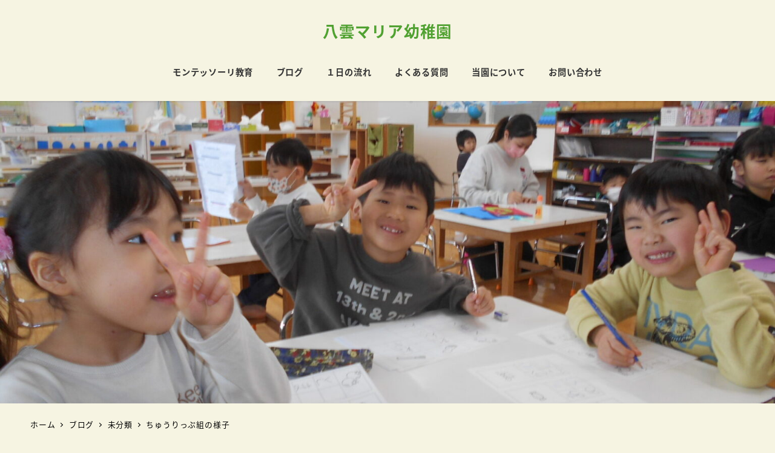

--- FILE ---
content_type: text/html; charset=UTF-8
request_url: https://yakumo-maria.com/%E3%81%A1%E3%82%85%E3%81%86%E3%82%8A%E3%81%A3%E3%81%B7%E7%B5%84%E3%81%AE%E6%A7%98%E5%AD%90-9/
body_size: 19350
content:
<!DOCTYPE html>
<html lang="ja" data-sticky-footer="true" data-scrolled="false">

<head>
			<meta charset="UTF-8">
		<meta name="viewport" content="width=device-width, initial-scale=1, minimum-scale=1, viewport-fit=cover">
		<title>ちゅうりっぷ組の様子 &#8211; 八雲マリア幼稚園</title>
<meta name='robots' content='max-image-preview:large' />
		<meta property="og:title" content="ちゅうりっぷ組の様子">
		<meta property="og:type" content="article">
		<meta property="og:url" content="https://yakumo-maria.com/%e3%81%a1%e3%82%85%e3%81%86%e3%82%8a%e3%81%a3%e3%81%b7%e7%b5%84%e3%81%ae%e6%a7%98%e5%ad%90-9/">
		<meta property="og:image" content="https://yakumo-maria.com/wp-content/uploads/2023/12/DSCN0161.jpg">
		<meta property="og:site_name" content="八雲マリア幼稚園">
		<meta property="og:description" content="　今週は、クリスマス会に飾る作品作りラッシュだったちゅうりっぷさんです💪　素敵なアイディアがいっぱい浮かんでく&hellip;">
		<meta property="og:locale" content="ja_JP">
				<link rel="alternate" type="application/rss+xml" title="八雲マリア幼稚園 &raquo; フィード" href="https://yakumo-maria.com/feed/" />
<link rel="alternate" type="application/rss+xml" title="八雲マリア幼稚園 &raquo; コメントフィード" href="https://yakumo-maria.com/comments/feed/" />
		<link rel="profile" href="https://gmpg.org/xfn/11">
												<link rel='stylesheet' id='wp-share-buttons-css' href='https://yakumo-maria.com/wp-content/themes/snow-monkey/vendor/inc2734/wp-share-buttons/src/assets/css/wp-share-buttons.css?ver=1680184109' type='text/css' media='all' />
<link rel='stylesheet' id='slick-carousel-css' href='https://yakumo-maria.com/wp-content/themes/snow-monkey/vendor/inc2734/wp-awesome-widgets/src/assets/packages/slick-carousel/slick/slick.css?ver=1680184109' type='text/css' media='all' />
<link rel='stylesheet' id='slick-carousel-theme-css' href='https://yakumo-maria.com/wp-content/themes/snow-monkey/vendor/inc2734/wp-awesome-widgets/src/assets/packages/slick-carousel/slick/slick-theme.css?ver=1680184109' type='text/css' media='all' />
<link rel='stylesheet' id='wp-awesome-widgets-css' href='https://yakumo-maria.com/wp-content/themes/snow-monkey/vendor/inc2734/wp-awesome-widgets/src/assets/css/app.css?ver=1680184109' type='text/css' media='all' />
<link rel='stylesheet' id='wp-oembed-blog-card-css' href='https://yakumo-maria.com/wp-content/themes/snow-monkey/vendor/inc2734/wp-oembed-blog-card/src/assets/css/app.css?ver=1680184109' type='text/css' media='all' />
<link rel='stylesheet' id='wp-like-me-box-css' href='https://yakumo-maria.com/wp-content/themes/snow-monkey/vendor/inc2734/wp-like-me-box/src/assets/css/wp-like-me-box.css?ver=1680184109' type='text/css' media='all' />
<link rel='stylesheet' id='wp-pure-css-gallery-css' href='https://yakumo-maria.com/wp-content/themes/snow-monkey/vendor/inc2734/wp-pure-css-gallery/src/assets/css/wp-pure-css-gallery.css?ver=1680184109' type='text/css' media='all' />
<link rel='stylesheet' id='wp-block-library-css' href='https://yakumo-maria.com/wp-includes/css/dist/block-library/style.min.css?ver=8f1bfd4d0c981eedc36514e3f2fe3786' type='text/css' media='all' />
<style id='snow-monkey-blocks-accordion-style-inline-css' type='text/css'>
.smb-accordion{--smb-accordion--gap:var(--_margin-1);--smb-accordion--title-background-color:var(--_lighter-color-gray)}.smb-accordion>*+*{margin-top:var(--smb-accordion--gap)}.smb-accordion__item{position:relative}.smb-accordion__item__title{align-items:center;background-color:var(--smb-accordion--title-background-color);display:flex;padding:calc(var(--_padding-1)*.5) var(--_padding-1)}.smb-accordion__item__title__label{flex:1 1 auto}.smb-accordion__item__title__icon{margin-left:var(--_margin-1);--_transition-duration:var(--_global--transition-duration);--_transition-function-timing:var(--_global--transition-function-timing);--_transition-delay:var(--_global--transition-delay);flex:0 0 auto;transition:transform var(--_transition-duration) var(--_transition-function-timing) var(--_transition-delay)}.smb-accordion__item__control{-webkit-appearance:none!important;appearance:none!important;bottom:0!important;cursor:pointer!important;display:block!important;height:100%!important;left:0!important;opacity:0!important;outline:none!important;position:absolute!important;right:0!important;top:0!important;width:100%!important;z-index:1!important}.smb-accordion__item__control:focus-visible{opacity:1!important;outline:1px solid!important}.smb-accordion__item__body{display:none;padding:var(--_padding1);position:relative;z-index:2}.smb-accordion .smb-accordion__item__control:checked+.smb-accordion__item__body,.smb-accordion .smb-accordion__item__control:checked+.smb-accordion__item__title+.smb-accordion__item__body{display:block}.smb-accordion .smb-accordion__item__control:checked+.smb-accordion__item__title>.smb-accordion__item__title__icon{transform:rotate(180deg)}:where(.smb-accordion__item__body.is-layout-constrained>*){--wp--style--global--content-size:100%;--wp--style--global--wide-size:100%}
</style>
<style id='snow-monkey-blocks-alert-style-inline-css' type='text/css'>
.smb-alert{--smb-alert--border-radius:var(--_global--border-radius);--smb-alert--background-color:#fff9e6;--smb-alert--border-color:#fff3cd;--smb-alert--color:#5a4d26;--smb-alert--padding:var(--_padding1);--smb-alert--icon-color:#ffc81a;--smb-alert--warning-background-color:#ffede6;--smb-alert--warning-border-color:#ffdacd;--smb-alert--warning-color:#361f17;--smb-alert--warning-icon-color:#ff561a;--smb-alert--success-background-color:#f4ffe6;--smb-alert--success-border-color:#dfffb3;--smb-alert--success-color:#28321b;--smb-alert--success-icon-color:#84e600;--smb-alert--remark-background-color:var(--_lightest-color-gray);--smb-alert--remark-border-color:var(--_lighter-color-gray);--smb-alert--remark-color:var(--_color-text);--smb-alert--remark-icon-color:var(--_color-gray);background-color:var(--smb-alert--background-color);border:1px solid var(--smb-alert--border-color);border-radius:var(--smb-alert--border-radius);color:var(--smb-alert--color);display:block;padding:var(--smb-alert--padding)}.smb-alert .svg-inline--fa{color:var(--smb-alert--icon-color)}.smb-alert--warning{--smb-alert--background-color:var(--smb-alert--warning-background-color);--smb-alert--border-color:var(--smb-alert--warning-border-color);--smb-alert--color:var(--smb-alert--warning-color);--smb-alert--icon-color:var(--smb-alert--warning-icon-color)}.smb-alert--success{--smb-alert--background-color:var(--smb-alert--success-background-color);--smb-alert--border-color:var(--smb-alert--success-border-color);--smb-alert--color:var(--smb-alert--success-color);--smb-alert--icon-color:var(--smb-alert--success-icon-color)}.smb-alert--remark{--smb-alert--background-color:var(--smb-alert--remark-background-color);--smb-alert--border-color:var(--smb-alert--remark-border-color);--smb-alert--color:var(--smb-alert--remark-color);--smb-alert--icon-color:var(--smb-alert--remark-icon-color)}.smb-alert__title{align-items:center;display:flex;margin-bottom:var(--_margin-1);position:relative}.smb-alert__title .svg-inline--fa{flex:0 0 auto;margin-right:var(--_margin-2);position:relative;top:-1px;--_font-size-level:3;font-size:var(--_fluid-font-size);height:1em;line-height:var(--_line-height)}:where(.smb-alert__body.is-layout-constrained>*){--wp--style--global--content-size:100%;--wp--style--global--wide-size:100%}
</style>
<link rel='stylesheet' id='snow-monkey-blocks-balloon-style-css' href='https://yakumo-maria.com/wp-content/plugins/snow-monkey-blocks/dist/blocks/balloon/style.css?ver=8f1bfd4d0c981eedc36514e3f2fe3786' type='text/css' media='all' />
<style id='snow-monkey-blocks-box-style-inline-css' type='text/css'>
.smb-box{--smb-box--background-color:#0000;--smb-box--background-image:initial;--smb-box--background-opacity:1;--smb-box--border-color:var(--_lighter-color-gray);--smb-box--border-style:solid;--smb-box--border-width:0px;--smb-box--border-radius:var(--_global--border-radius);--smb-box--box-shadow:initial;--smb-box--color:inherit;--smb-box--padding:var(--_padding1);border-radius:var(--smb-box--border-radius);border-width:0;box-shadow:var(--smb-box--box-shadow);color:var(--smb-box--color);overflow:visible;padding:var(--smb-box--padding);position:relative}.smb-box--p-s{--smb-box--padding:var(--_padding-1)}.smb-box--p-l{--smb-box--padding:var(--_padding2)}.smb-box__background{background-color:var(--smb-box--background-color);background-image:var(--smb-box--background-image);border:var(--smb-box--border-width) var(--smb-box--border-style) var(--smb-box--border-color);border-radius:var(--smb-box--border-radius);bottom:0;display:block;left:0;opacity:var(--smb-box--background-opacity);position:absolute;right:0;top:0}.smb-box__body{position:relative}:where(.smb-box__body.is-layout-constrained>*){--wp--style--global--content-size:100%;--wp--style--global--wide-size:100%}
</style>
<style id='snow-monkey-blocks-btn-style-inline-css' type='text/css'>
.smb-btn{--smb-btn--background-color:var(--wp--preset--color--black);--smb-btn--background-image:initial;--smb-btn--border:none;--smb-btn--border-radius:var(--_global--border-radius);--smb-btn--color:var(--wp--preset--color--white);--smb-btn--padding:var(--_padding-1);--smb-btn--padding-vertical:calc(var(--smb-btn--padding)*0.5);--smb-btn--padding-horizontal:var(--smb-btn--padding);--smb-btn--style--ghost--border-color:var(--smb-btn--background-color,currentColor);--smb-btn--style--ghost--color:currentColor;--smb-btn--style--text--color:currentColor;background-color:var(--smb-btn--background-color);background-image:var(--smb-btn--background-image);border:var(--smb-btn--border);border-radius:var(--smb-btn--border-radius);color:var(--smb-btn--color);display:inline-flex;justify-content:center;margin:0;max-width:100%;padding:var(--smb-btn--padding-vertical) var(--smb-btn--padding-horizontal);text-decoration:none;white-space:nowrap;--_transition-duration:var(--_global--transition-duration);--_transition-function-timing:var(--_global--transition-function-timing);--_transition-delay:var(--_global--transition-delay);transition:all var(--_transition-duration) var(--_transition-function-timing) var(--_transition-delay)}.smb-btn__label{color:currentColor;white-space:inherit!important}.smb-btn--little-wider{--smb-btn--padding-horizontal:var(--_padding2)}.smb-btn--wider{--smb-btn--padding-horizontal:var(--_padding3)}.smb-btn--full,.smb-btn--more-wider{width:100%}.smb-btn--wrap{white-space:normal}.smb-btn-wrapper.is-style-ghost .smb-btn{--smb-btn--color:var(--smb-btn--style--ghost--color);background-color:initial;border:1px solid var(--smb-btn--style--ghost--border-color)}.smb-btn-wrapper.is-style-ghost .smb-btn[style*="background-color:"]{background-color:initial!important}.smb-btn-wrapper.is-style-text .smb-btn{--smb-btn--background-color:#0000;--smb-btn--color:var(--smb-btn--style--text--color);border:none}.aligncenter .smb-btn-wrapper,.smb-btn-wrapper.aligncenter{text-align:center}@media (min-width:640px){.smb-btn--more-wider{--smb-btn--padding-horizontal:var(--_padding4);display:inline-block;width:auto}}@media (hover:hover) and (pointer:fine){.smb-btn:active,.smb-btn:focus,.smb-btn:hover{filter:brightness(90%)}}
</style>
<link rel='stylesheet' id='snow-monkey-blocks-btn-box-style-css' href='https://yakumo-maria.com/wp-content/plugins/snow-monkey-blocks/dist/blocks/btn-box/style.css?ver=1718286367' type='text/css' media='all' />
<style id='snow-monkey-blocks-buttons-style-inline-css' type='text/css'>
.smb-buttons{--smb-buttons--gap:var(--_margin1);display:flex;flex-wrap:wrap;gap:var(--smb-buttons--gap)}.smb-buttons.has-text-align-left,.smb-buttons.is-content-justification-left{justify-content:flex-start}.smb-buttons.has-text-align-center,.smb-buttons.is-content-justification-center{justify-content:center}.smb-buttons.has-text-align-right,.smb-buttons.is-content-justification-right{justify-content:flex-end}.smb-buttons.is-content-justification-space-between{justify-content:space-between}.smb-buttons>.smb-btn-wrapper{flex:0 1 auto;margin:0}.smb-buttons>.smb-btn-wrapper--full{flex:1 1 auto}@media not all and (min-width:640px){.smb-buttons>.smb-btn-wrapper--more-wider{flex:1 1 auto}}
</style>
<link rel='stylesheet' id='snow-monkey-blocks-categories-list-style-css' href='https://yakumo-maria.com/wp-content/plugins/snow-monkey-blocks/dist/blocks/categories-list/style.css?ver=8f1bfd4d0c981eedc36514e3f2fe3786' type='text/css' media='all' />
<style id='snow-monkey-blocks-container-style-inline-css' type='text/css'>
.smb-container__body{margin-left:auto;margin-right:auto;max-width:100%}.smb-container--no-gutters{padding-left:0!important;padding-right:0!important}:where(.smb-container__body.is-layout-constrained>*){--wp--style--global--content-size:100%;--wp--style--global--wide-size:100%}
</style>
<style id='snow-monkey-blocks-countdown-style-inline-css' type='text/css'>
.smb-countdown{--smb-countdown--gap:var(--_margin-2);--smb-countdown--numeric-color:currentColor;--smb-countdown--clock-color:currentColor}.smb-countdown__list{align-items:center;align-self:center;display:flex;flex-direction:row;flex-wrap:wrap;list-style-type:none;margin-left:0;padding-left:0}.smb-countdown__list-item{margin:0 var(--smb-countdown--gap);text-align:center}.smb-countdown__list-item:first-child{margin-left:0}.smb-countdown__list-item:last-child{margin-right:0}.smb-countdown__list-item__numeric{color:var(--smb-countdown--numeric-color);display:block;--_font-size-level:3;font-size:var(--_fluid-font-size);font-weight:700;line-height:var(--_line-height)}.smb-countdown__list-item__clock{color:var(--smb-countdown--clock-color);display:block;--_font-size-level:-1;font-size:var(--_font-size);line-height:var(--_line-height)}.smb-countdown .align-center{justify-content:center}.smb-countdown .align-left{justify-content:flex-start}.smb-countdown .align-right{justify-content:flex-end}.is-style-inline .smb-countdown__list-item__clock,.is-style-inline .smb-countdown__list-item__numeric{display:inline}
</style>
<style id='snow-monkey-blocks-directory-structure-style-inline-css' type='text/css'>
.smb-directory-structure{--smb-directory-structure--background-color:var(--_lightest-color-gray);--smb-directory-structure--padding:var(--_padding1);--smb-directory-structure--gap:var(--_margin-2);--smb-directory-structure--icon-color:currentColor;background-color:var(--smb-directory-structure--background-color);overflow-x:auto;overflow-y:hidden;padding:var(--smb-directory-structure--padding)}.smb-directory-structure>*+*{margin-top:var(--smb-directory-structure--gap)}.smb-directory-structure__item{--smb-directory-structure--icon-color:currentColor}.smb-directory-structure__item p{align-items:flex-start;display:flex;flex-wrap:nowrap}.smb-directory-structure .fa-fw{color:var(--smb-directory-structure--icon-color);width:auto}.smb-directory-structure__item__name{margin-left:.5em;white-space:nowrap}.smb-directory-structure__item__list{margin-left:1.5em}.smb-directory-structure__item__list>*{margin-top:var(--smb-directory-structure--gap)}
</style>
<style id='snow-monkey-blocks-evaluation-star-style-inline-css' type='text/css'>
.smb-evaluation-star{--smb-evaluation-star--gap:var(--_margin-2);--smb-evaluation-star--icon-color:#f9bb2d;--smb-evaluation-star--numeric-color:currentColor;align-items:center;display:flex;gap:var(--smb-evaluation-star--gap)}.smb-evaluation-star--title-right .smb-evaluation-star__title{order:1}.smb-evaluation-star__body{display:inline-flex;gap:var(--smb-evaluation-star--gap)}.smb-evaluation-star__numeric{color:var(--smb-evaluation-star--numeric-color);font-weight:700}.smb-evaluation-star__numeric--right{order:1}.smb-evaluation-star__icon{color:var(--smb-evaluation-star--icon-color);display:inline-block}
</style>
<style id='snow-monkey-blocks-faq-style-inline-css' type='text/css'>
.smb-faq{--smb-faq--border-color:var(--_lighter-color-gray);--smb-faq--label-color:initial;--smb-faq--item-gap:var(--_margin1);--smb-faq--item-question-label-color:currentColor;--smb-faq--item-answer-label-color:currentColor;border-top:1px solid var(--smb-faq--border-color)}.smb-faq__item{border-bottom:1px solid var(--smb-faq--border-color);padding:var(--_padding1) 0}.smb-faq__item__answer,.smb-faq__item__question{display:flex;flex-direction:row;flex-wrap:nowrap}.smb-faq__item__answer__label,.smb-faq__item__question__label{flex:0 0 0%;margin-right:var(--smb-faq--item-gap);--_font-size-level:3;font-size:var(--_fluid-font-size);font-weight:400;line-height:var(--_line-height);line-height:1.05;min-width:.8em}.smb-faq__item__answer__body,.smb-faq__item__question__body{flex:1 1 auto}.smb-faq__item__question{font-weight:700;margin:0 0 var(--smb-faq--item-gap)}.smb-faq__item__question__label{color:var(--smb-faq--item-question-label-color)}.smb-faq__item__answer__label{color:var(--smb-faq--item-answer-label-color)}:where(.smb-faq__item__answer__body.is-layout-constrained>*){--wp--style--global--content-size:100%;--wp--style--global--wide-size:100%}
</style>
<style id='snow-monkey-blocks-flex-style-inline-css' type='text/css'>
.smb-flex{--smb-flex--box-shadow:none;box-shadow:var(--smb-flex--box-shadow);flex-direction:column}.smb-flex.is-horizontal{flex-direction:row}.smb-flex.is-vertical{flex-direction:column}.smb-flex>*{--smb--flex-grow:0;--smb--flex-shrink:1;--smb--flex-basis:auto;flex-basis:var(--smb--flex-basis);flex-grow:var(--smb--flex-grow);flex-shrink:var(--smb--flex-shrink);min-width:0}.smb-flex.is-layout-flex{gap:0}
</style>
<style id='snow-monkey-blocks-grid-style-inline-css' type='text/css'>
.smb-grid{--smb-grid--gap:0px;--smb-grid--column-auto-repeat:auto-fit;--smb-grid--columns:1;--smb-grid--column-min-width:250px;--smb-grid--grid-template-columns:none;--smb-grid--rows:1;--smb-grid--grid-template-rows:none;display:grid;gap:var(--smb-grid--gap)}.smb-grid>*{--smb--justify-self:stretch;--smb--align-self:stretch;--smb--grid-column:auto;--smb--grid-row:auto;align-self:var(--smb--align-self);grid-column:var(--smb--grid-column);grid-row:var(--smb--grid-row);justify-self:var(--smb--justify-self);margin-bottom:0;margin-top:0;min-width:0}.smb-grid--columns\:columns{grid-template-columns:repeat(var(--smb-grid--columns),1fr)}.smb-grid--columns\:min{grid-template-columns:repeat(var(--smb-grid--column-auto-repeat),minmax(min(var(--smb-grid--column-min-width),100%),1fr))}.smb-grid--columns\:free{grid-template-columns:var(--smb-grid--grid-template-columns)}.smb-grid--rows\:rows{grid-template-rows:repeat(var(--smb-grid--rows),1fr)}.smb-grid--rows\:free{grid-template-rows:var(--smb-grid--grid-template-rows)}
</style>
<link rel='stylesheet' id='snow-monkey-blocks-hero-header-style-css' href='https://yakumo-maria.com/wp-content/plugins/snow-monkey-blocks/dist/blocks/hero-header/style.css?ver=20.5.5' type='text/css' media='all' />
<link rel='stylesheet' id='snow-monkey-blocks-information-style-css' href='https://yakumo-maria.com/wp-content/plugins/snow-monkey-blocks/dist/blocks/information/style.css?ver=8f1bfd4d0c981eedc36514e3f2fe3786' type='text/css' media='all' />
<link rel='stylesheet' id='snow-monkey-blocks-items-style-css' href='https://yakumo-maria.com/wp-content/plugins/snow-monkey-blocks/dist/blocks/items/style.css?ver=1718286367' type='text/css' media='all' />
<style id='snow-monkey-blocks-list-style-inline-css' type='text/css'>
.smb-list{--smb-list--gap:var(--_margin-2)}.smb-list ul{list-style:none!important}.smb-list ul *>li:first-child,.smb-list ul li+li{margin-top:var(--smb-list--gap)}.smb-list ul>li{position:relative}.smb-list ul>li .smb-list__icon{left:-1.5em;position:absolute}
</style>
<link rel='stylesheet' id='snow-monkey-blocks-media-text-style-css' href='https://yakumo-maria.com/wp-content/plugins/snow-monkey-blocks/dist/blocks/media-text/style.css?ver=8f1bfd4d0c981eedc36514e3f2fe3786' type='text/css' media='all' />
<link rel='stylesheet' id='snow-monkey-blocks-panels-style-css' href='https://yakumo-maria.com/wp-content/plugins/snow-monkey-blocks/dist/blocks/panels/style.css?ver=8f1bfd4d0c981eedc36514e3f2fe3786' type='text/css' media='all' />
<style id='snow-monkey-blocks-price-menu-style-inline-css' type='text/css'>
.smb-price-menu{--smb-price-menu--border-color:var(--_lighter-color-gray);--smb-price-menu--item-padding:var(--_padding-1);border-top:1px solid var(--smb-price-menu--border-color)}.smb-price-menu>.smb-price-menu__item{margin-bottom:0;margin-top:0}.smb-price-menu__item{border-bottom:1px solid var(--smb-price-menu--border-color);padding:var(--smb-price-menu--item-padding) 0}@media (min-width:640px){.smb-price-menu__item{align-items:center;display:flex;flex-direction:row;flex-wrap:nowrap;justify-content:space-between}.smb-price-menu__item>*{flex:0 0 auto}}
</style>
<link rel='stylesheet' id='snow-monkey-blocks-pricing-table-style-css' href='https://yakumo-maria.com/wp-content/plugins/snow-monkey-blocks/dist/blocks/pricing-table/style.css?ver=1718286367' type='text/css' media='all' />
<style id='snow-monkey-blocks-rating-box-style-inline-css' type='text/css'>
.smb-rating-box{--smb-rating-box--gap:var(--_margin-1);--smb-rating-box--bar-border-radius:var(--_global--border-radius);--smb-rating-box--bar-background-color:var(--_lighter-color-gray);--smb-rating-box--rating-background-color:#f9bb2d}.smb-rating-box__body>*+*{margin-top:var(--smb-rating-box--gap)}.smb-rating-box__item__title{margin-bottom:var(--_margin-2)}.smb-rating-box__item__evaluation__bar,.smb-rating-box__item__evaluation__rating{border-radius:var(--smb-rating-box--bar-border-radius);height:1rem}.smb-rating-box__item__evaluation__bar{background-color:var(--smb-rating-box--bar-background-color);position:relative}.smb-rating-box__item__evaluation__rating{background-color:var(--smb-rating-box--rating-background-color);left:0;position:absolute;top:0}.smb-rating-box__item__evaluation__numeric{position:absolute;right:0;top:-2rem;--_font-size-level:-2;font-size:var(--_font-size);line-height:var(--_line-height)}
</style>
<style id='snow-monkey-blocks-read-more-box-style-inline-css' type='text/css'>
.smb-read-more-box{--smb-read-more-box--content-height:100px;--smb-read-more-box--mask-color:var(--_global--background-color,#fff)}.smb-read-more-box__content{--_transition-duration:var(--_global--transition-duration);--_transition-function-timing:var(--_global--transition-function-timing);--_transition-delay:var(--_global--transition-delay);overflow:hidden;position:relative;transition:height var(--_transition-duration) var(--_transition-function-timing) var(--_transition-delay)}.smb-read-more-box__content[aria-hidden=true]{height:var(--smb-read-more-box--content-height)}.smb-read-more-box__action{display:flex;flex-wrap:wrap;margin-top:var(--_padding-1)}.smb-read-more-box__action.is-content-justification-left{justify-content:start}.smb-read-more-box__action.is-content-justification-center{justify-content:center}.smb-read-more-box__action.is-content-justification-right{justify-content:end}.smb-read-more-box__btn-wrapper.smb-btn-wrapper--full{flex-grow:1}.smb-read-more-box__button{cursor:pointer}.smb-read-more-box--has-mask .smb-read-more-box__content[aria-hidden=true]:after{background:linear-gradient(to bottom,#0000 0,var(--smb-read-more-box--mask-color) 100%);bottom:0;content:"";display:block;height:50px;left:0;position:absolute;right:0}.smb-read-more-box.is-style-ghost .smb-read-more-box__button{--smb-btn--color:var(--smb-btn--style--ghost--color);background-color:initial;border:1px solid var(--smb-btn--style--ghost--border-color)}.smb-read-more-box.is-style-text .smb-read-more-box__button{--smb-btn--background-color:#0000;--smb-btn--color:var(--smb-btn--style--text--color);--smb-btn--padding:0px;border:none}:where(.smb-read-more-box__content.is-layout-constrained>*){--wp--style--global--content-size:100%;--wp--style--global--wide-size:100%}
</style>
<link rel='stylesheet' id='snow-monkey-blocks-section-style-css' href='https://yakumo-maria.com/wp-content/plugins/snow-monkey-blocks/dist/blocks/section/style.css?ver=20.5.5' type='text/css' media='all' />
<link rel='stylesheet' id='snow-monkey-blocks-section-break-the-grid-style-css' href='https://yakumo-maria.com/wp-content/plugins/snow-monkey-blocks/dist/blocks/section-break-the-grid/style.css?ver=1718286367' type='text/css' media='all' />
<link rel='stylesheet' id='snow-monkey-blocks-section-side-heading-style-css' href='https://yakumo-maria.com/wp-content/plugins/snow-monkey-blocks/dist/blocks/section-side-heading/style.css?ver=1718286367' type='text/css' media='all' />
<link rel='stylesheet' id='snow-monkey-blocks-section-with-bgimage-style-css' href='https://yakumo-maria.com/wp-content/plugins/snow-monkey-blocks/dist/blocks/section-with-bgimage/style.css?ver=1718286367' type='text/css' media='all' />
<link rel='stylesheet' id='snow-monkey-blocks-section-with-bgvideo-style-css' href='https://yakumo-maria.com/wp-content/plugins/snow-monkey-blocks/dist/blocks/section-with-bgvideo/style.css?ver=1718286367' type='text/css' media='all' />
<link rel='stylesheet' id='snow-monkey-blocks-slider-style-css' href='https://yakumo-maria.com/wp-content/plugins/snow-monkey-blocks/dist/blocks/slider/style.css?ver=1718286367' type='text/css' media='all' />
<link rel='stylesheet' id='spider-css' href='https://yakumo-maria.com/wp-content/plugins/snow-monkey-blocks/dist/packages/spider/dist/css/spider.css?ver=1718286367' type='text/css' media='all' />
<link rel='stylesheet' id='snow-monkey-blocks-spider-slider-style-css' href='https://yakumo-maria.com/wp-content/plugins/snow-monkey-blocks/dist/blocks/spider-slider/style.css?ver=1718286367' type='text/css' media='all' />
<link rel='stylesheet' id='snow-monkey-blocks-spider-contents-slider-style-css' href='https://yakumo-maria.com/wp-content/plugins/snow-monkey-blocks/dist/blocks/spider-contents-slider/style.css?ver=1718286367' type='text/css' media='all' />
<link rel='stylesheet' id='snow-monkey-blocks-spider-pickup-slider-style-css' href='https://yakumo-maria.com/wp-content/plugins/snow-monkey-blocks/dist/blocks/spider-pickup-slider/style.css?ver=1718286367' type='text/css' media='all' />
<link rel='stylesheet' id='snow-monkey-blocks-step-style-css' href='https://yakumo-maria.com/wp-content/plugins/snow-monkey-blocks/dist/blocks/step/style.css?ver=8f1bfd4d0c981eedc36514e3f2fe3786' type='text/css' media='all' />
<link rel='stylesheet' id='snow-monkey-blocks-tabs-style-css' href='https://yakumo-maria.com/wp-content/plugins/snow-monkey-blocks/dist/blocks/tabs/style.css?ver=8f1bfd4d0c981eedc36514e3f2fe3786' type='text/css' media='all' />
<style id='snow-monkey-blocks-taxonomy-terms-style-inline-css' type='text/css'>
.smb-taxonomy-terms.is-style-tag .smb-taxonomy-terms__list{list-style:none;margin-left:0;padding-left:0}.smb-taxonomy-terms.is-style-tag .smb-taxonomy-terms__item{display:inline-block;margin:4px 4px 4px 0}.smb-taxonomy-terms.is-style-slash .smb-taxonomy-terms__list{display:flex;flex-wrap:wrap;list-style:none;margin-left:0;padding-left:0}.smb-taxonomy-terms.is-style-slash .smb-taxonomy-terms__item{display:inline-block}.smb-taxonomy-terms.is-style-slash .smb-taxonomy-terms__item:not(:last-child):after{content:"/";display:inline-block;margin:0 .5em}
</style>
<style id='snow-monkey-blocks-testimonial-style-inline-css' type='text/css'>
.smb-testimonial__item{display:flex;flex-direction:row;flex-wrap:nowrap;justify-content:center}.smb-testimonial__item__figure{border-radius:100%;flex:0 0 auto;height:48px;margin-right:var(--_margin-1);margin-top:calc(var(--_half-leading)*1rem);overflow:hidden;width:48px}.smb-testimonial__item__figure img{height:100%;object-fit:cover;object-position:50% 50%;width:100%}.smb-testimonial__item__body{flex:1 1 auto;max-width:100%}.smb-testimonial__item__name{--_font-size-level:-2;font-size:var(--_font-size);line-height:var(--_line-height)}.smb-testimonial__item__name a{color:inherit}.smb-testimonial__item__lede{--_font-size-level:-2;font-size:var(--_font-size);line-height:var(--_line-height)}.smb-testimonial__item__lede a{color:inherit}.smb-testimonial__item__content{margin-bottom:var(--_margin-1);--_font-size-level:-1;font-size:var(--_font-size);line-height:var(--_line-height)}.smb-testimonial__item__content:after{background-color:currentColor;content:"";display:block;height:1px;margin-top:var(--_margin-1);width:2rem}
</style>
<link rel='stylesheet' id='snow-monkey-blocks-thumbnail-gallery-style-css' href='https://yakumo-maria.com/wp-content/plugins/snow-monkey-blocks/dist/blocks/thumbnail-gallery/style.css?ver=1718286367' type='text/css' media='all' />
<link rel='stylesheet' id='snow-monkey-blocks-css' href='https://yakumo-maria.com/wp-content/plugins/snow-monkey-blocks/dist/css/blocks.css?ver=1718286367' type='text/css' media='all' />
<link rel='stylesheet' id='snow-monkey-snow-monkey-blocks-app-css' href='https://yakumo-maria.com/wp-content/themes/snow-monkey/assets/css/dependency/snow-monkey-blocks/app.css?ver=1680184109' type='text/css' media='all' />
<link rel='stylesheet' id='snow-monkey-snow-monkey-blocks-theme-css' href='https://yakumo-maria.com/wp-content/themes/snow-monkey/assets/css/dependency/snow-monkey-blocks/app-theme.css?ver=1680184109' type='text/css' media='all' />
<style id='global-styles-inline-css' type='text/css'>
body{--wp--preset--color--black: #000000;--wp--preset--color--cyan-bluish-gray: #abb8c3;--wp--preset--color--white: #ffffff;--wp--preset--color--pale-pink: #f78da7;--wp--preset--color--vivid-red: #cf2e2e;--wp--preset--color--luminous-vivid-orange: #ff6900;--wp--preset--color--luminous-vivid-amber: #fcb900;--wp--preset--color--light-green-cyan: #7bdcb5;--wp--preset--color--vivid-green-cyan: #00d084;--wp--preset--color--pale-cyan-blue: #8ed1fc;--wp--preset--color--vivid-cyan-blue: #0693e3;--wp--preset--color--vivid-purple: #9b51e0;--wp--preset--color--sm-accent: var(--accent-color);--wp--preset--color--sm-sub-accent: var(--sub-accent-color);--wp--preset--color--sm-text: var(--_color-text);--wp--preset--color--sm-text-alt: var(--_color-white);--wp--preset--color--sm-lightest-gray: var(--_lightest-color-gray);--wp--preset--color--sm-lighter-gray: var(--_lighter-color-gray);--wp--preset--color--sm-light-gray: var(--_light-color-gray);--wp--preset--color--sm-gray: var(--_color-gray);--wp--preset--color--sm-dark-gray: var(--_dark-color-gray);--wp--preset--color--sm-darker-gray: var(--_darker-color-gray);--wp--preset--color--sm-darkest-gray: var(--_darkest-color-gray);--wp--preset--gradient--vivid-cyan-blue-to-vivid-purple: linear-gradient(135deg,rgba(6,147,227,1) 0%,rgb(155,81,224) 100%);--wp--preset--gradient--light-green-cyan-to-vivid-green-cyan: linear-gradient(135deg,rgb(122,220,180) 0%,rgb(0,208,130) 100%);--wp--preset--gradient--luminous-vivid-amber-to-luminous-vivid-orange: linear-gradient(135deg,rgba(252,185,0,1) 0%,rgba(255,105,0,1) 100%);--wp--preset--gradient--luminous-vivid-orange-to-vivid-red: linear-gradient(135deg,rgba(255,105,0,1) 0%,rgb(207,46,46) 100%);--wp--preset--gradient--very-light-gray-to-cyan-bluish-gray: linear-gradient(135deg,rgb(238,238,238) 0%,rgb(169,184,195) 100%);--wp--preset--gradient--cool-to-warm-spectrum: linear-gradient(135deg,rgb(74,234,220) 0%,rgb(151,120,209) 20%,rgb(207,42,186) 40%,rgb(238,44,130) 60%,rgb(251,105,98) 80%,rgb(254,248,76) 100%);--wp--preset--gradient--blush-light-purple: linear-gradient(135deg,rgb(255,206,236) 0%,rgb(152,150,240) 100%);--wp--preset--gradient--blush-bordeaux: linear-gradient(135deg,rgb(254,205,165) 0%,rgb(254,45,45) 50%,rgb(107,0,62) 100%);--wp--preset--gradient--luminous-dusk: linear-gradient(135deg,rgb(255,203,112) 0%,rgb(199,81,192) 50%,rgb(65,88,208) 100%);--wp--preset--gradient--pale-ocean: linear-gradient(135deg,rgb(255,245,203) 0%,rgb(182,227,212) 50%,rgb(51,167,181) 100%);--wp--preset--gradient--electric-grass: linear-gradient(135deg,rgb(202,248,128) 0%,rgb(113,206,126) 100%);--wp--preset--gradient--midnight: linear-gradient(135deg,rgb(2,3,129) 0%,rgb(40,116,252) 100%);--wp--preset--font-size--small: 13px;--wp--preset--font-size--medium: 20px;--wp--preset--font-size--large: 36px;--wp--preset--font-size--x-large: 42px;--wp--preset--font-size--sm-xs: 0.8rem;--wp--preset--font-size--sm-s: 0.88rem;--wp--preset--font-size--sm-m: 1rem;--wp--preset--font-size--sm-l: 1.14rem;--wp--preset--font-size--sm-xl: 1.33rem;--wp--preset--font-size--sm-2-xl: 1.6rem;--wp--preset--font-size--sm-3-xl: 2rem;--wp--preset--font-size--sm-4-xl: 2.66rem;--wp--preset--font-size--sm-5-xl: 4rem;--wp--preset--font-size--sm-6-xl: 8rem;--wp--preset--spacing--20: var(--_s-2);--wp--preset--spacing--30: var(--_s-1);--wp--preset--spacing--40: var(--_s1);--wp--preset--spacing--50: var(--_s2);--wp--preset--spacing--60: var(--_s3);--wp--preset--spacing--70: var(--_s4);--wp--preset--spacing--80: var(--_s5);--wp--preset--shadow--natural: 6px 6px 9px rgba(0, 0, 0, 0.2);--wp--preset--shadow--deep: 12px 12px 50px rgba(0, 0, 0, 0.4);--wp--preset--shadow--sharp: 6px 6px 0px rgba(0, 0, 0, 0.2);--wp--preset--shadow--outlined: 6px 6px 0px -3px rgba(255, 255, 255, 1), 6px 6px rgba(0, 0, 0, 1);--wp--preset--shadow--crisp: 6px 6px 0px rgba(0, 0, 0, 1);--wp--custom--slim-width: 46rem;--wp--custom--content-max-width: var(--_global--container-max-width);--wp--custom--content-width: var(--wp--custom--content-max-width);--wp--custom--content-wide-width: calc(var(--wp--custom--content-width) + 240px);--wp--custom--has-sidebar-main-basis: var(--wp--custom--slim-width);--wp--custom--has-sidebar-sidebar-basis: 336px;}body { margin: 0;--wp--style--global--content-size: var(--wp--custom--content-width);--wp--style--global--wide-size: var(--wp--custom--content-wide-width); }.wp-site-blocks > .alignleft { float: left; margin-right: 2em; }.wp-site-blocks > .alignright { float: right; margin-left: 2em; }.wp-site-blocks > .aligncenter { justify-content: center; margin-left: auto; margin-right: auto; }:where(.wp-site-blocks) > * { margin-block-start: var(--_margin1); margin-block-end: 0; }:where(.wp-site-blocks) > :first-child:first-child { margin-block-start: 0; }:where(.wp-site-blocks) > :last-child:last-child { margin-block-end: 0; }body { --wp--style--block-gap: var(--_margin1); }:where(body .is-layout-flow)  > :first-child:first-child{margin-block-start: 0;}:where(body .is-layout-flow)  > :last-child:last-child{margin-block-end: 0;}:where(body .is-layout-flow)  > *{margin-block-start: var(--_margin1);margin-block-end: 0;}:where(body .is-layout-constrained)  > :first-child:first-child{margin-block-start: 0;}:where(body .is-layout-constrained)  > :last-child:last-child{margin-block-end: 0;}:where(body .is-layout-constrained)  > *{margin-block-start: var(--_margin1);margin-block-end: 0;}:where(body .is-layout-flex) {gap: var(--_margin1);}:where(body .is-layout-grid) {gap: var(--_margin1);}body .is-layout-flow > .alignleft{float: left;margin-inline-start: 0;margin-inline-end: 2em;}body .is-layout-flow > .alignright{float: right;margin-inline-start: 2em;margin-inline-end: 0;}body .is-layout-flow > .aligncenter{margin-left: auto !important;margin-right: auto !important;}body .is-layout-constrained > .alignleft{float: left;margin-inline-start: 0;margin-inline-end: 2em;}body .is-layout-constrained > .alignright{float: right;margin-inline-start: 2em;margin-inline-end: 0;}body .is-layout-constrained > .aligncenter{margin-left: auto !important;margin-right: auto !important;}body .is-layout-constrained > :where(:not(.alignleft):not(.alignright):not(.alignfull)){max-width: var(--wp--style--global--content-size);margin-left: auto !important;margin-right: auto !important;}body .is-layout-constrained > .alignwide{max-width: var(--wp--style--global--wide-size);}body .is-layout-flex{display: flex;}body .is-layout-flex{flex-wrap: wrap;align-items: center;}body .is-layout-flex > *{margin: 0;}body .is-layout-grid{display: grid;}body .is-layout-grid > *{margin: 0;}body{padding-top: 0px;padding-right: 0px;padding-bottom: 0px;padding-left: 0px;}a:where(:not(.wp-element-button)){color: var(--wp--preset--color--sm-accent);text-decoration: underline;}.wp-element-button, .wp-block-button__link{background-color: var(--wp--preset--color--sm-accent);border-radius: var(--_global--border-radius);border-width: 0;color: var(--wp--preset--color--sm-text-alt);font-family: inherit;font-size: inherit;line-height: inherit;padding-top: calc(var(--_padding-1) * .5);padding-right: var(--_padding-1);padding-bottom: calc(var(--_padding-1) * .5);padding-left: var(--_padding-1);text-decoration: none;}.has-black-color{color: var(--wp--preset--color--black) !important;}.has-cyan-bluish-gray-color{color: var(--wp--preset--color--cyan-bluish-gray) !important;}.has-white-color{color: var(--wp--preset--color--white) !important;}.has-pale-pink-color{color: var(--wp--preset--color--pale-pink) !important;}.has-vivid-red-color{color: var(--wp--preset--color--vivid-red) !important;}.has-luminous-vivid-orange-color{color: var(--wp--preset--color--luminous-vivid-orange) !important;}.has-luminous-vivid-amber-color{color: var(--wp--preset--color--luminous-vivid-amber) !important;}.has-light-green-cyan-color{color: var(--wp--preset--color--light-green-cyan) !important;}.has-vivid-green-cyan-color{color: var(--wp--preset--color--vivid-green-cyan) !important;}.has-pale-cyan-blue-color{color: var(--wp--preset--color--pale-cyan-blue) !important;}.has-vivid-cyan-blue-color{color: var(--wp--preset--color--vivid-cyan-blue) !important;}.has-vivid-purple-color{color: var(--wp--preset--color--vivid-purple) !important;}.has-sm-accent-color{color: var(--wp--preset--color--sm-accent) !important;}.has-sm-sub-accent-color{color: var(--wp--preset--color--sm-sub-accent) !important;}.has-sm-text-color{color: var(--wp--preset--color--sm-text) !important;}.has-sm-text-alt-color{color: var(--wp--preset--color--sm-text-alt) !important;}.has-sm-lightest-gray-color{color: var(--wp--preset--color--sm-lightest-gray) !important;}.has-sm-lighter-gray-color{color: var(--wp--preset--color--sm-lighter-gray) !important;}.has-sm-light-gray-color{color: var(--wp--preset--color--sm-light-gray) !important;}.has-sm-gray-color{color: var(--wp--preset--color--sm-gray) !important;}.has-sm-dark-gray-color{color: var(--wp--preset--color--sm-dark-gray) !important;}.has-sm-darker-gray-color{color: var(--wp--preset--color--sm-darker-gray) !important;}.has-sm-darkest-gray-color{color: var(--wp--preset--color--sm-darkest-gray) !important;}.has-black-background-color{background-color: var(--wp--preset--color--black) !important;}.has-cyan-bluish-gray-background-color{background-color: var(--wp--preset--color--cyan-bluish-gray) !important;}.has-white-background-color{background-color: var(--wp--preset--color--white) !important;}.has-pale-pink-background-color{background-color: var(--wp--preset--color--pale-pink) !important;}.has-vivid-red-background-color{background-color: var(--wp--preset--color--vivid-red) !important;}.has-luminous-vivid-orange-background-color{background-color: var(--wp--preset--color--luminous-vivid-orange) !important;}.has-luminous-vivid-amber-background-color{background-color: var(--wp--preset--color--luminous-vivid-amber) !important;}.has-light-green-cyan-background-color{background-color: var(--wp--preset--color--light-green-cyan) !important;}.has-vivid-green-cyan-background-color{background-color: var(--wp--preset--color--vivid-green-cyan) !important;}.has-pale-cyan-blue-background-color{background-color: var(--wp--preset--color--pale-cyan-blue) !important;}.has-vivid-cyan-blue-background-color{background-color: var(--wp--preset--color--vivid-cyan-blue) !important;}.has-vivid-purple-background-color{background-color: var(--wp--preset--color--vivid-purple) !important;}.has-sm-accent-background-color{background-color: var(--wp--preset--color--sm-accent) !important;}.has-sm-sub-accent-background-color{background-color: var(--wp--preset--color--sm-sub-accent) !important;}.has-sm-text-background-color{background-color: var(--wp--preset--color--sm-text) !important;}.has-sm-text-alt-background-color{background-color: var(--wp--preset--color--sm-text-alt) !important;}.has-sm-lightest-gray-background-color{background-color: var(--wp--preset--color--sm-lightest-gray) !important;}.has-sm-lighter-gray-background-color{background-color: var(--wp--preset--color--sm-lighter-gray) !important;}.has-sm-light-gray-background-color{background-color: var(--wp--preset--color--sm-light-gray) !important;}.has-sm-gray-background-color{background-color: var(--wp--preset--color--sm-gray) !important;}.has-sm-dark-gray-background-color{background-color: var(--wp--preset--color--sm-dark-gray) !important;}.has-sm-darker-gray-background-color{background-color: var(--wp--preset--color--sm-darker-gray) !important;}.has-sm-darkest-gray-background-color{background-color: var(--wp--preset--color--sm-darkest-gray) !important;}.has-black-border-color{border-color: var(--wp--preset--color--black) !important;}.has-cyan-bluish-gray-border-color{border-color: var(--wp--preset--color--cyan-bluish-gray) !important;}.has-white-border-color{border-color: var(--wp--preset--color--white) !important;}.has-pale-pink-border-color{border-color: var(--wp--preset--color--pale-pink) !important;}.has-vivid-red-border-color{border-color: var(--wp--preset--color--vivid-red) !important;}.has-luminous-vivid-orange-border-color{border-color: var(--wp--preset--color--luminous-vivid-orange) !important;}.has-luminous-vivid-amber-border-color{border-color: var(--wp--preset--color--luminous-vivid-amber) !important;}.has-light-green-cyan-border-color{border-color: var(--wp--preset--color--light-green-cyan) !important;}.has-vivid-green-cyan-border-color{border-color: var(--wp--preset--color--vivid-green-cyan) !important;}.has-pale-cyan-blue-border-color{border-color: var(--wp--preset--color--pale-cyan-blue) !important;}.has-vivid-cyan-blue-border-color{border-color: var(--wp--preset--color--vivid-cyan-blue) !important;}.has-vivid-purple-border-color{border-color: var(--wp--preset--color--vivid-purple) !important;}.has-sm-accent-border-color{border-color: var(--wp--preset--color--sm-accent) !important;}.has-sm-sub-accent-border-color{border-color: var(--wp--preset--color--sm-sub-accent) !important;}.has-sm-text-border-color{border-color: var(--wp--preset--color--sm-text) !important;}.has-sm-text-alt-border-color{border-color: var(--wp--preset--color--sm-text-alt) !important;}.has-sm-lightest-gray-border-color{border-color: var(--wp--preset--color--sm-lightest-gray) !important;}.has-sm-lighter-gray-border-color{border-color: var(--wp--preset--color--sm-lighter-gray) !important;}.has-sm-light-gray-border-color{border-color: var(--wp--preset--color--sm-light-gray) !important;}.has-sm-gray-border-color{border-color: var(--wp--preset--color--sm-gray) !important;}.has-sm-dark-gray-border-color{border-color: var(--wp--preset--color--sm-dark-gray) !important;}.has-sm-darker-gray-border-color{border-color: var(--wp--preset--color--sm-darker-gray) !important;}.has-sm-darkest-gray-border-color{border-color: var(--wp--preset--color--sm-darkest-gray) !important;}.has-vivid-cyan-blue-to-vivid-purple-gradient-background{background: var(--wp--preset--gradient--vivid-cyan-blue-to-vivid-purple) !important;}.has-light-green-cyan-to-vivid-green-cyan-gradient-background{background: var(--wp--preset--gradient--light-green-cyan-to-vivid-green-cyan) !important;}.has-luminous-vivid-amber-to-luminous-vivid-orange-gradient-background{background: var(--wp--preset--gradient--luminous-vivid-amber-to-luminous-vivid-orange) !important;}.has-luminous-vivid-orange-to-vivid-red-gradient-background{background: var(--wp--preset--gradient--luminous-vivid-orange-to-vivid-red) !important;}.has-very-light-gray-to-cyan-bluish-gray-gradient-background{background: var(--wp--preset--gradient--very-light-gray-to-cyan-bluish-gray) !important;}.has-cool-to-warm-spectrum-gradient-background{background: var(--wp--preset--gradient--cool-to-warm-spectrum) !important;}.has-blush-light-purple-gradient-background{background: var(--wp--preset--gradient--blush-light-purple) !important;}.has-blush-bordeaux-gradient-background{background: var(--wp--preset--gradient--blush-bordeaux) !important;}.has-luminous-dusk-gradient-background{background: var(--wp--preset--gradient--luminous-dusk) !important;}.has-pale-ocean-gradient-background{background: var(--wp--preset--gradient--pale-ocean) !important;}.has-electric-grass-gradient-background{background: var(--wp--preset--gradient--electric-grass) !important;}.has-midnight-gradient-background{background: var(--wp--preset--gradient--midnight) !important;}.has-small-font-size{font-size: var(--wp--preset--font-size--small) !important;}.has-medium-font-size{font-size: var(--wp--preset--font-size--medium) !important;}.has-large-font-size{font-size: var(--wp--preset--font-size--large) !important;}.has-x-large-font-size{font-size: var(--wp--preset--font-size--x-large) !important;}.has-sm-xs-font-size{font-size: var(--wp--preset--font-size--sm-xs) !important;}.has-sm-s-font-size{font-size: var(--wp--preset--font-size--sm-s) !important;}.has-sm-m-font-size{font-size: var(--wp--preset--font-size--sm-m) !important;}.has-sm-l-font-size{font-size: var(--wp--preset--font-size--sm-l) !important;}.has-sm-xl-font-size{font-size: var(--wp--preset--font-size--sm-xl) !important;}.has-sm-2-xl-font-size{font-size: var(--wp--preset--font-size--sm-2-xl) !important;}.has-sm-3-xl-font-size{font-size: var(--wp--preset--font-size--sm-3-xl) !important;}.has-sm-4-xl-font-size{font-size: var(--wp--preset--font-size--sm-4-xl) !important;}.has-sm-5-xl-font-size{font-size: var(--wp--preset--font-size--sm-5-xl) !important;}.has-sm-6-xl-font-size{font-size: var(--wp--preset--font-size--sm-6-xl) !important;}
.wp-block-navigation a:where(:not(.wp-element-button)){color: inherit;}
.wp-block-pullquote{border-top-color: currentColor;border-top-width: 4px;border-top-style: solid;border-bottom-color: currentColor;border-bottom-width: 4px;border-bottom-style: solid;font-size: 1.5em;font-style: italic;font-weight: bold;line-height: 1.6;padding-top: var(--_padding2);padding-bottom: var(--_padding2);}
.wp-block-code{background-color: var(--wp--preset--color--sm-lightest-gray);border-radius: var(--_global--border-radius);border-color: var(--wp--preset--color--sm-lighter-gray);border-width: 1px;border-style: solid;padding-top: var(--_padding1);padding-right: var(--_padding1);padding-bottom: var(--_padding1);padding-left: var(--_padding1);}
.wp-block-search .wp-element-button,.wp-block-search  .wp-block-button__link{background-color: var(--wp--preset--color--sm-text-alt);border-width: 1px;color: var(--wp--preset--color--sm-text);padding-top: var(--_padding-2);padding-right: var(--_padding-2);padding-bottom: var(--_padding-2);padding-left: var(--_padding-2);}
.wp-block-social-links-is-layout-flow > :first-child:first-child{margin-block-start: 0;}.wp-block-social-links-is-layout-flow > :last-child:last-child{margin-block-end: 0;}.wp-block-social-links-is-layout-flow > *{margin-block-start: var(--_margin-1);margin-block-end: 0;}.wp-block-social-links-is-layout-constrained > :first-child:first-child{margin-block-start: 0;}.wp-block-social-links-is-layout-constrained > :last-child:last-child{margin-block-end: 0;}.wp-block-social-links-is-layout-constrained > *{margin-block-start: var(--_margin-1);margin-block-end: 0;}.wp-block-social-links-is-layout-flex{gap: var(--_margin-1);}.wp-block-social-links-is-layout-grid{gap: var(--_margin-1);}
.wp-block-table > table{border-color: var(--wp--preset--color--sm-lighter-gray);}
</style>
<link rel='stylesheet' id='snow-monkey-blocks-background-parallax-css' href='https://yakumo-maria.com/wp-content/plugins/snow-monkey-blocks/dist/css/background-parallax.css?ver=1718286367' type='text/css' media='all' />
<link rel='stylesheet' id='snow-monkey-editor-css' href='https://yakumo-maria.com/wp-content/plugins/snow-monkey-editor/dist/css/app.css?ver=1714484774' type='text/css' media='all' />
<link rel='stylesheet' id='snow-monkey-app-css' href='https://yakumo-maria.com/wp-content/themes/snow-monkey/assets/css/app/app.css?ver=1680184109' type='text/css' media='all' />
<style id='snow-monkey-app-inline-css' type='text/css'>
:root { --_global--container-max-width: 1180px;--_margin-scale: 1;--_space: 1.8rem;--_space-unitless: 1.8;--accent-color: #51a132;--wp--preset--color--accent-color: var(--accent-color);--dark-accent-color: #2a531a;--light-accent-color: #86d069;--lighter-accent-color: #b0e19d;--lightest-accent-color: #bbe5ab;--sub-accent-color: #ecead9;--wp--preset--color--sub-accent-color: var(--sub-accent-color);--dark-sub-accent-color: #cac495;--light-sub-accent-color: #ffffff;--lighter-sub-accent-color: #ffffff;--lightest-sub-accent-color: #ffffff;--_half-leading: 0.4;--font-family: "Noto Sans JP",sans-serif;--_global--font-family: var(--font-family);--_global--font-size-px: 16px }
html { letter-spacing: 0.05rem }
input[type="email"],input[type="number"],input[type="password"],input[type="search"],input[type="tel"],input[type="text"],input[type="url"],textarea { font-size: 16px }
.p-infobar__inner { background-color: #51a132 }
.p-infobar__content { color: #fff }
</style>
<link rel='stylesheet' id='snow-monkey-theme-css' href='https://yakumo-maria.com/wp-content/themes/snow-monkey/assets/css/app/app-theme.css?ver=1680184109' type='text/css' media='all' />
<style id='snow-monkey-theme-inline-css' type='text/css'>
:root { --entry-content-h2-background-color: #f7f7f7;--entry-content-h2-padding: calc(var(--_space) * 0.25) calc(var(--_space) * 0.25) calc(var(--_space) * 0.25) calc(var(--_space) * 0.5);--entry-content-h3-border-bottom: 1px solid #eee;--entry-content-h3-padding: 0 0 calc(var(--_space) * 0.25);--widget-title-display: flex;--widget-title-flex-direction: row;--widget-title-align-items: center;--widget-title-justify-content: center;--widget-title-pseudo-display: block;--widget-title-pseudo-content: "";--widget-title-pseudo-height: 1px;--widget-title-pseudo-background-color: #111;--widget-title-pseudo-flex: 1 0 0%;--widget-title-pseudo-min-width: 20px;--widget-title-before-margin-right: .5em;--widget-title-after-margin-left: .5em }
body { --entry-content-h2-border-left: 1px solid var(--wp--preset--color--sm-accent) }
</style>
<style id='snow-monkey-inline-css' type='text/css'>
@font-face { font-family: "Noto Sans JP"; font-style: normal; font-weight: 400; src: url("https://yakumo-maria.com/wp-content/themes/snow-monkey/assets/fonts/NotoSansJP-Regular.woff2") format("woff2"); }@font-face { font-family: "Noto Sans JP"; font-style: normal; font-weight: 700; src: url("https://yakumo-maria.com/wp-content/themes/snow-monkey/assets/fonts/NotoSansJP-Bold.woff2") format("woff2"); }@font-face { font-family: "Noto Serif JP"; font-style: normal; font-weight: 400; src: url("https://yakumo-maria.com/wp-content/themes/snow-monkey/assets/fonts/NotoSerifJP-Regular.woff2") format("woff2"); }@font-face { font-family: "Noto Serif JP"; font-style: normal; font-weight: 700; src: url("https://yakumo-maria.com/wp-content/themes/snow-monkey/assets/fonts/NotoSerifJP-Bold.woff2") format("woff2"); }@font-face { font-family: "M PLUS 1p"; font-style: normal; font-weight: 400; src: url("https://yakumo-maria.com/wp-content/themes/snow-monkey/assets/fonts/MPLUS1p-Regular.woff2") format("woff2"); }@font-face { font-family: "M PLUS 1p"; font-style: normal; font-weight: 700; src: url("https://yakumo-maria.com/wp-content/themes/snow-monkey/assets/fonts/MPLUS1p-Bold.woff2") format("woff2"); }@font-face { font-family: "M PLUS Rounded 1c"; font-style: normal; font-weight: 400; src: url("https://yakumo-maria.com/wp-content/themes/snow-monkey/assets/fonts/MPLUSRounded1c-Regular.woff2") format("woff2"); }@font-face { font-family: "M PLUS Rounded 1c"; font-style: normal; font-weight: 700; src: url("https://yakumo-maria.com/wp-content/themes/snow-monkey/assets/fonts/MPLUSRounded1c-Bold.woff2") format("woff2"); }@font-face { font-family: "BIZ UDPGothic"; font-style: normal; font-weight: 400; src: url("https://yakumo-maria.com/wp-content/themes/snow-monkey/assets/fonts/BIZUDPGothic-Regular.woff2") format("woff2"); }@font-face { font-family: "BIZ UDPGothic"; font-style: normal; font-weight: 700; src: url("https://yakumo-maria.com/wp-content/themes/snow-monkey/assets/fonts/BIZUDPGothic-Bold.woff2") format("woff2"); }@font-face { font-family: "BIZ UDPMincho"; font-style: normal; font-weight: 400; src: url("https://yakumo-maria.com/wp-content/themes/snow-monkey/assets/fonts/BIZUDPMincho-Regular.woff2") format("woff2"); }@font-face { font-family: "BIZ UDPMincho"; font-style: normal; font-weight: 700; src: url("https://yakumo-maria.com/wp-content/themes/snow-monkey/assets/fonts/BIZUDPMincho-Bold.woff2") format("woff2"); }
</style>
<link rel='stylesheet' id='snow-monkey-custom-widgets-app-css' href='https://yakumo-maria.com/wp-content/themes/snow-monkey/assets/css/custom-widgets/app.css?ver=1680184109' type='text/css' media='all' />
<link rel='stylesheet' id='snow-monkey-custom-widgets-theme-css' href='https://yakumo-maria.com/wp-content/themes/snow-monkey/assets/css/custom-widgets/app-theme.css?ver=1680184109' type='text/css' media='all' />
<link rel='stylesheet' id='snow-monkey-block-library-app-css' href='https://yakumo-maria.com/wp-content/themes/snow-monkey/assets/css/block-library/app.css?ver=1680184109' type='text/css' media='all' />
<link rel='stylesheet' id='snow-monkey-block-library-theme-css' href='https://yakumo-maria.com/wp-content/themes/snow-monkey/assets/css/block-library/app-theme.css?ver=1680184109' type='text/css' media='all' />
<script type="text/javascript" src="https://yakumo-maria.com/wp-content/plugins/snow-monkey-editor/dist/js/app.js?ver=1714484774" id="snow-monkey-editor-js" defer="defer" data-wp-strategy="defer"></script>
<link rel="https://api.w.org/" href="https://yakumo-maria.com/wp-json/" /><link rel="alternate" type="application/json" href="https://yakumo-maria.com/wp-json/wp/v2/posts/28620" /><link rel="EditURI" type="application/rsd+xml" title="RSD" href="https://yakumo-maria.com/xmlrpc.php?rsd" />
<link rel="canonical" href="https://yakumo-maria.com/%e3%81%a1%e3%82%85%e3%81%86%e3%82%8a%e3%81%a3%e3%81%b7%e7%b5%84%e3%81%ae%e6%a7%98%e5%ad%90-9/" />
<link rel="alternate" type="application/json+oembed" href="https://yakumo-maria.com/wp-json/oembed/1.0/embed?url=https%3A%2F%2Fyakumo-maria.com%2F%25e3%2581%25a1%25e3%2582%2585%25e3%2581%2586%25e3%2582%258a%25e3%2581%25a3%25e3%2581%25b7%25e7%25b5%2584%25e3%2581%25ae%25e6%25a7%2598%25e5%25ad%2590-9%2F" />
<link rel="alternate" type="text/xml+oembed" href="https://yakumo-maria.com/wp-json/oembed/1.0/embed?url=https%3A%2F%2Fyakumo-maria.com%2F%25e3%2581%25a1%25e3%2582%2585%25e3%2581%2586%25e3%2582%258a%25e3%2581%25a3%25e3%2581%25b7%25e7%25b5%2584%25e3%2581%25ae%25e6%25a7%2598%25e5%25ad%2590-9%2F&#038;format=xml" />
		<script type="application/ld+json">
			{"@context":"http:\/\/schema.org","@type":"BlogPosting","headline":"\u3061\u3085\u3046\u308a\u3063\u3077\u7d44\u306e\u69d8\u5b50","author":{"@type":"Person","name":"\u4f50\u3005\u6728"},"publisher":{"@type":"Organization","url":"https:\/\/yakumo-maria.com","name":"\u516b\u96f2\u30de\u30ea\u30a2\u5e7c\u7a1a\u5712","logo":{"@type":"ImageObject","url":false}},"mainEntityOfPage":{"@type":"WebPage","@id":"https:\/\/yakumo-maria.com\/%e3%81%a1%e3%82%85%e3%81%86%e3%82%8a%e3%81%a3%e3%81%b7%e7%b5%84%e3%81%ae%e6%a7%98%e5%ad%90-9\/"},"image":{"@type":"ImageObject","url":"https:\/\/yakumo-maria.com\/wp-content\/uploads\/2023\/12\/DSCN0161.jpg"},"datePublished":"2023-12-15T06:02:55+00:00","dateModified":"2023-12-15T06:02:57+00:00","description":"\u3000\u4eca\u9031\u306f\u3001\u30af\u30ea\u30b9\u30de\u30b9\u4f1a\u306b\u98fe\u308b\u4f5c\u54c1\u4f5c\u308a\u30e9\u30c3\u30b7\u30e5\u3060\u3063\u305f\u3061\u3085\u3046\u308a\u3063\u3077\u3055\u3093\u3067\u3059\ud83d\udcaa\u3000\u7d20\u6575\u306a\u30a2\u30a4\u30c7\u30a3\u30a2\u304c\u3044\u3063\u3071\u3044\u6d6e\u304b\u3093\u3067\u304f&hellip;"}		</script>
				<meta name="thumbnail" content="https://yakumo-maria.com/wp-content/uploads/2023/12/DSCN0161.jpg">
							<meta name="twitter:card" content="summary_large_image">
		
							<link rel="preload" href="https://yakumo-maria.com/wp-content/themes/snow-monkey/assets/fonts/NotoSansJP-Regular.woff2" as="font" type="font/woff2" crossorigin />
						<link rel="preload" href="https://yakumo-maria.com/wp-content/themes/snow-monkey/assets/fonts/NotoSansJP-Bold.woff2" as="font" type="font/woff2" crossorigin />
					<meta name="theme-color" content="#51a132">
		<noscript><style>.lazyload[data-src]{display:none !important;}</style></noscript><style>.lazyload{background-image:none !important;}.lazyload:before{background-image:none !important;}</style><link rel="icon" href="https://yakumo-maria.com/wp-content/uploads/2021/12/cropped-logo-maria-32x32.jpg" sizes="32x32" />
<link rel="icon" href="https://yakumo-maria.com/wp-content/uploads/2021/12/cropped-logo-maria-192x192.jpg" sizes="192x192" />
<link rel="apple-touch-icon" href="https://yakumo-maria.com/wp-content/uploads/2021/12/cropped-logo-maria-180x180.jpg" />
<meta name="msapplication-TileImage" content="https://yakumo-maria.com/wp-content/uploads/2021/12/cropped-logo-maria-270x270.jpg" />
		<style type="text/css" id="wp-custom-css">
			body {
	background-color: #F6F4E2;
}

.c-site-branding__title {
	color: #51a132;
}

.l-header,.p-drop-nav {
	background-color: #F6F4E2;
}

.is-style-smb-section-undecorated-title {
	padding-top: 20%;
	text-shadow: 2px 2px 6px #333333;
}

/* 同意チェック真ん中寄せ */
.smf-checkboxes-control__control {
	text-align:  center;
}

/* スマホ */
@media screen and ( max-width:767px) {
	.is-style-smb-section-undecorated-title {
	padding-top: 75%;
	}
	.smb-section__title {
  font-size: 2.5rem;
		}
}		</style>
		</head>

<body data-rsssl=1 class="post-template-default single single-post postid-28620 single-format-standard l-body--right-sidebar l-body" id="body"
	data-has-sidebar="true"
	data-is-full-template="false"
	data-is-slim-width="true"
	data-header-layout="center"
		ontouchstart=""
	>

			<div id="page-start"></div>
			
	
<nav
	id="drawer-nav"
	class="c-drawer c-drawer--fixed"
	role="navigation"
	aria-hidden="true"
	aria-labelledby="hamburger-btn"
>
	<div class="c-drawer__inner">
		<div class="c-drawer__focus-point" tabindex="-1"></div>
		
		
		<ul id="menu-%e3%83%98%e3%83%83%e3%83%80%e3%83%bc%e3%83%a1%e3%83%8b%e3%83%a5%e3%83%bc" class="c-drawer__menu"><li id="menu-item-38" class="u-smooth-scroll menu-item menu-item-type-custom menu-item-object-custom menu-item-home menu-item-38 c-drawer__item"><a href="https://yakumo-maria.com/#montessori">モンテッソーリ教育</a></li>
<li id="menu-item-59" class="menu-item menu-item-type-post_type menu-item-object-page current_page_parent menu-item-59 c-drawer__item"><a href="https://yakumo-maria.com/blog/">ブログ</a></li>
<li id="menu-item-40" class="u-smooth-scroll menu-item menu-item-type-custom menu-item-object-custom menu-item-home menu-item-40 c-drawer__item"><a href="https://yakumo-maria.com/#flowoftheday">１日の流れ</a></li>
<li id="menu-item-41" class="u-smooth-scroll menu-item menu-item-type-custom menu-item-object-custom menu-item-home menu-item-41 c-drawer__item"><a href="https://yakumo-maria.com/#faq">よくある質問</a></li>
<li id="menu-item-42" class="u-smooth-scroll menu-item menu-item-type-custom menu-item-object-custom menu-item-home menu-item-42 c-drawer__item"><a href="https://yakumo-maria.com/#about">当園について</a></li>
<li id="menu-item-43" class="u-smooth-scroll menu-item menu-item-type-custom menu-item-object-custom menu-item-home menu-item-43 c-drawer__item"><a href="https://yakumo-maria.com/#contact">お問い合わせ</a></li>
</ul>
		
			</div>
</nav>
<div class="c-drawer-close-zone" aria-hidden="true" aria-controls="drawer-nav"></div>

	<div class="l-container">
		
<header class="l-header l-header--center l-header--sticky-sm l-header--sticky-lg" role="banner">
	
	<div class="l-header__content">
		
<div class="l-center-header" data-has-global-nav="true">
	<div class="c-container">
		
		<div class="l-center-header__row">
			<div class="c-row c-row--margin-s c-row--lg-margin c-row--middle c-row--between c-row--nowrap">
									<div
						class="c-row__col c-row__col--fit u-invisible-lg-up u-invisible-wall"
													aria-hidden="true"
											>
						
<button
		class="c-hamburger-btn"
	aria-expanded="false"
	aria-controls="drawer-nav"
>
	<span class="c-hamburger-btn__bars">
		<span class="c-hamburger-btn__bar"></span>
		<span class="c-hamburger-btn__bar"></span>
		<span class="c-hamburger-btn__bar"></span>
	</span>

			<span class="c-hamburger-btn__label">
			MENU		</span>
	</button>
					</div>
				
				
				
				<div class="c-row__col c-row__col--auto u-text-center">
					<div class="c-site-branding">
	
		<div class="c-site-branding__title">
								<a href="https://yakumo-maria.com">八雲マリア幼稚園</a>
						</div>

		
	</div>
				</div>

				
				
									<div
						class="c-row__col c-row__col--fit u-invisible-lg-up "
											>
						
<button
			id="hamburger-btn"
		class="c-hamburger-btn"
	aria-expanded="false"
	aria-controls="drawer-nav"
>
	<span class="c-hamburger-btn__bars">
		<span class="c-hamburger-btn__bar"></span>
		<span class="c-hamburger-btn__bar"></span>
		<span class="c-hamburger-btn__bar"></span>
	</span>

			<span class="c-hamburger-btn__label">
			MENU		</span>
	</button>
					</div>
							</div>
		</div>

					<div class="l-center-header__row u-invisible-md-down">
				
<nav class="p-global-nav p-global-nav--hover-text-color p-global-nav--current-text-color" role="navigation">
	<ul id="menu-%e3%83%98%e3%83%83%e3%83%80%e3%83%bc%e3%83%a1%e3%83%8b%e3%83%a5%e3%83%bc-1" class="c-navbar"><li class="u-smooth-scroll menu-item menu-item-type-custom menu-item-object-custom menu-item-home menu-item-38 c-navbar__item"><a href="https://yakumo-maria.com/#montessori"><span>モンテッソーリ教育</span></a></li>
<li class="menu-item menu-item-type-post_type menu-item-object-page current_page_parent menu-item-59 c-navbar__item"><a href="https://yakumo-maria.com/blog/"><span>ブログ</span></a></li>
<li class="u-smooth-scroll menu-item menu-item-type-custom menu-item-object-custom menu-item-home menu-item-40 c-navbar__item"><a href="https://yakumo-maria.com/#flowoftheday"><span>１日の流れ</span></a></li>
<li class="u-smooth-scroll menu-item menu-item-type-custom menu-item-object-custom menu-item-home menu-item-41 c-navbar__item"><a href="https://yakumo-maria.com/#faq"><span>よくある質問</span></a></li>
<li class="u-smooth-scroll menu-item menu-item-type-custom menu-item-object-custom menu-item-home menu-item-42 c-navbar__item"><a href="https://yakumo-maria.com/#about"><span>当園について</span></a></li>
<li class="u-smooth-scroll menu-item menu-item-type-custom menu-item-object-custom menu-item-home menu-item-43 c-navbar__item"><a href="https://yakumo-maria.com/#contact"><span>お問い合わせ</span></a></li>
</ul></nav>
			</div>
			</div>
</div>
	</div>

	</header>

		<div class="l-contents" role="document">
			
			
			
			
<div
	class="c-page-header"
	data-align=""
	data-has-content="false"
	data-has-image="true"
	>

			<div class="c-page-header__bgimage">
			<img width="1920" height="1440" src="[data-uri]" class="attachment-xlarge size-xlarge lazyload" alt="" decoding="async"   data-src="https://yakumo-maria.com/wp-content/uploads/2023/12/DSCN0161.jpg" data-srcset="https://yakumo-maria.com/wp-content/uploads/2023/12/DSCN0161.jpg 1920w, https://yakumo-maria.com/wp-content/uploads/2023/12/DSCN0161-300x225.jpg 300w, https://yakumo-maria.com/wp-content/uploads/2023/12/DSCN0161-1024x768.jpg 1024w, https://yakumo-maria.com/wp-content/uploads/2023/12/DSCN0161-768x576.jpg 768w, https://yakumo-maria.com/wp-content/uploads/2023/12/DSCN0161-1536x1152.jpg 1536w" data-sizes="auto" data-eio-rwidth="1920" data-eio-rheight="1440" /><noscript><img width="1920" height="1440" src="https://yakumo-maria.com/wp-content/uploads/2023/12/DSCN0161.jpg" class="attachment-xlarge size-xlarge" alt="" decoding="async" srcset="https://yakumo-maria.com/wp-content/uploads/2023/12/DSCN0161.jpg 1920w, https://yakumo-maria.com/wp-content/uploads/2023/12/DSCN0161-300x225.jpg 300w, https://yakumo-maria.com/wp-content/uploads/2023/12/DSCN0161-1024x768.jpg 1024w, https://yakumo-maria.com/wp-content/uploads/2023/12/DSCN0161-768x576.jpg 768w, https://yakumo-maria.com/wp-content/uploads/2023/12/DSCN0161-1536x1152.jpg 1536w" sizes="(max-width: 1920px) 100vw, 1920px" data-eio="l" /></noscript>
					</div>
	
	</div>

			<div class="l-contents__body">
				<div class="l-contents__container c-container">
					
<div class="p-breadcrumbs-wrapper">
	<ol class="c-breadcrumbs" itemscope itemtype="http://schema.org/BreadcrumbList">
								<li
				class="c-breadcrumbs__item"
				itemprop="itemListElement"
				itemscope
				itemtype="http://schema.org/ListItem"
			>
				<a
					itemscope
					itemtype="http://schema.org/Thing"
					itemprop="item"
					href="https://yakumo-maria.com/"
					itemid="https://yakumo-maria.com/"
									>
					<span itemprop="name">ホーム</span>
				</a>
				<meta itemprop="position" content="1" />
			</li>
								<li
				class="c-breadcrumbs__item"
				itemprop="itemListElement"
				itemscope
				itemtype="http://schema.org/ListItem"
			>
				<a
					itemscope
					itemtype="http://schema.org/Thing"
					itemprop="item"
					href="https://yakumo-maria.com/blog/"
					itemid="https://yakumo-maria.com/blog/"
									>
					<span itemprop="name">ブログ</span>
				</a>
				<meta itemprop="position" content="2" />
			</li>
								<li
				class="c-breadcrumbs__item"
				itemprop="itemListElement"
				itemscope
				itemtype="http://schema.org/ListItem"
			>
				<a
					itemscope
					itemtype="http://schema.org/Thing"
					itemprop="item"
					href="https://yakumo-maria.com/category/uncategorized/"
					itemid="https://yakumo-maria.com/category/uncategorized/"
									>
					<span itemprop="name">未分類</span>
				</a>
				<meta itemprop="position" content="3" />
			</li>
								<li
				class="c-breadcrumbs__item"
				itemprop="itemListElement"
				itemscope
				itemtype="http://schema.org/ListItem"
			>
				<a
					itemscope
					itemtype="http://schema.org/Thing"
					itemprop="item"
					href="https://yakumo-maria.com/%e3%81%a1%e3%82%85%e3%81%86%e3%82%8a%e3%81%a3%e3%81%b7%e7%b5%84%e3%81%ae%e6%a7%98%e5%ad%90-9/"
					itemid="https://yakumo-maria.com/%e3%81%a1%e3%82%85%e3%81%86%e3%82%8a%e3%81%a3%e3%81%b7%e7%b5%84%e3%81%ae%e6%a7%98%e5%ad%90-9/"
											aria-current="page"
									>
					<span itemprop="name">ちゅうりっぷ組の様子</span>
				</a>
				<meta itemprop="position" content="4" />
			</li>
			</ol>
</div>

					
					<div class="l-contents__inner">
						<main class="l-contents__main" role="main">
							
							
<article class="post-28620 post type-post status-publish format-standard has-post-thumbnail category-uncategorized c-entry">
	
<header class="c-entry__header">
	
	<h1 class="c-entry__title">ちゅうりっぷ組の様子</h1>

			<div class="c-entry__meta">
			
<ul class="c-meta">
		<li class="c-meta__item c-meta__item--published">
		<i class="fa-regular fa-clock" aria-hidden="true"></i>
		<span class="screen-reader-text">投稿日</span>
		<time datetime="2023-12-15T06:02:55+00:00">2023年12月15日</time>
	</li>
		<li class="c-meta__item c-meta__item--author">
		<span class="screen-reader-text">著者</span>
				佐々木	</li>
				<li class="c-meta__item c-meta__item--categories">
			<span class="c-meta__term c-meta__term--category-1 c-meta__term--category-slug-uncategorized">
				<span class="screen-reader-text">カテゴリー</span>
				<i class="fa-solid fa-folder" aria-hidden="true"></i>
				<a href="https://yakumo-maria.com/category/uncategorized/">未分類</a>
			</span>
		</li>
		
	</ul>
		</div>
	</header>

	<div class="c-entry__body">
		
		
		
		
		

<div class="c-entry__content p-entry-content">
	
	
<figure class="wp-block-gallery has-nested-images columns-default is-cropped wp-block-gallery-1 is-layout-flex wp-block-gallery-is-layout-flex">
<figure class="wp-block-image size-large"><img decoding="async" width="1024" height="768" data-id="28622" src="[data-uri]" alt="" class="wp-image-28622 lazyload"   data-src="https://yakumo-maria.com/wp-content/uploads/2023/12/DSCN0309-1024x768.jpg" data-srcset="https://yakumo-maria.com/wp-content/uploads/2023/12/DSCN0309-1024x768.jpg 1024w, https://yakumo-maria.com/wp-content/uploads/2023/12/DSCN0309-300x225.jpg 300w, https://yakumo-maria.com/wp-content/uploads/2023/12/DSCN0309-768x576.jpg 768w, https://yakumo-maria.com/wp-content/uploads/2023/12/DSCN0309-1536x1152.jpg 1536w, https://yakumo-maria.com/wp-content/uploads/2023/12/DSCN0309.jpg 1920w" data-sizes="auto" data-eio-rwidth="1024" data-eio-rheight="768" /><noscript><img decoding="async" width="1024" height="768" data-id="28622" src="https://yakumo-maria.com/wp-content/uploads/2023/12/DSCN0309-1024x768.jpg" alt="" class="wp-image-28622" srcset="https://yakumo-maria.com/wp-content/uploads/2023/12/DSCN0309-1024x768.jpg 1024w, https://yakumo-maria.com/wp-content/uploads/2023/12/DSCN0309-300x225.jpg 300w, https://yakumo-maria.com/wp-content/uploads/2023/12/DSCN0309-768x576.jpg 768w, https://yakumo-maria.com/wp-content/uploads/2023/12/DSCN0309-1536x1152.jpg 1536w, https://yakumo-maria.com/wp-content/uploads/2023/12/DSCN0309.jpg 1920w" sizes="(max-width: 1024px) 100vw, 1024px" data-eio="l" /></noscript></figure>



<figure class="wp-block-image size-large"><img decoding="async" width="1024" height="768" data-id="28621" src="[data-uri]" alt="" class="wp-image-28621 lazyload"   data-src="https://yakumo-maria.com/wp-content/uploads/2023/12/DSCN0310-1024x768.jpg" data-srcset="https://yakumo-maria.com/wp-content/uploads/2023/12/DSCN0310-1024x768.jpg 1024w, https://yakumo-maria.com/wp-content/uploads/2023/12/DSCN0310-300x225.jpg 300w, https://yakumo-maria.com/wp-content/uploads/2023/12/DSCN0310-768x576.jpg 768w, https://yakumo-maria.com/wp-content/uploads/2023/12/DSCN0310-1536x1152.jpg 1536w, https://yakumo-maria.com/wp-content/uploads/2023/12/DSCN0310.jpg 1920w" data-sizes="auto" data-eio-rwidth="1024" data-eio-rheight="768" /><noscript><img decoding="async" width="1024" height="768" data-id="28621" src="https://yakumo-maria.com/wp-content/uploads/2023/12/DSCN0310-1024x768.jpg" alt="" class="wp-image-28621" srcset="https://yakumo-maria.com/wp-content/uploads/2023/12/DSCN0310-1024x768.jpg 1024w, https://yakumo-maria.com/wp-content/uploads/2023/12/DSCN0310-300x225.jpg 300w, https://yakumo-maria.com/wp-content/uploads/2023/12/DSCN0310-768x576.jpg 768w, https://yakumo-maria.com/wp-content/uploads/2023/12/DSCN0310-1536x1152.jpg 1536w, https://yakumo-maria.com/wp-content/uploads/2023/12/DSCN0310.jpg 1920w" sizes="(max-width: 1024px) 100vw, 1024px" data-eio="l" /></noscript></figure>



<figure class="wp-block-image size-large"><img decoding="async" width="1024" height="768" data-id="28624" src="[data-uri]" alt="" class="wp-image-28624 lazyload"   data-src="https://yakumo-maria.com/wp-content/uploads/2023/12/DSCN0164-1024x768.jpg" data-srcset="https://yakumo-maria.com/wp-content/uploads/2023/12/DSCN0164-1024x768.jpg 1024w, https://yakumo-maria.com/wp-content/uploads/2023/12/DSCN0164-300x225.jpg 300w, https://yakumo-maria.com/wp-content/uploads/2023/12/DSCN0164-768x576.jpg 768w, https://yakumo-maria.com/wp-content/uploads/2023/12/DSCN0164-1536x1152.jpg 1536w, https://yakumo-maria.com/wp-content/uploads/2023/12/DSCN0164.jpg 1920w" data-sizes="auto" data-eio-rwidth="1024" data-eio-rheight="768" /><noscript><img decoding="async" width="1024" height="768" data-id="28624" src="https://yakumo-maria.com/wp-content/uploads/2023/12/DSCN0164-1024x768.jpg" alt="" class="wp-image-28624" srcset="https://yakumo-maria.com/wp-content/uploads/2023/12/DSCN0164-1024x768.jpg 1024w, https://yakumo-maria.com/wp-content/uploads/2023/12/DSCN0164-300x225.jpg 300w, https://yakumo-maria.com/wp-content/uploads/2023/12/DSCN0164-768x576.jpg 768w, https://yakumo-maria.com/wp-content/uploads/2023/12/DSCN0164-1536x1152.jpg 1536w, https://yakumo-maria.com/wp-content/uploads/2023/12/DSCN0164.jpg 1920w" sizes="(max-width: 1024px) 100vw, 1024px" data-eio="l" /></noscript></figure>



<figure class="wp-block-image size-large"><img decoding="async" width="1024" height="768" data-id="28625" src="[data-uri]" alt="" class="wp-image-28625 lazyload"   data-src="https://yakumo-maria.com/wp-content/uploads/2023/12/DSCN0167-1024x768.jpg" data-srcset="https://yakumo-maria.com/wp-content/uploads/2023/12/DSCN0167-1024x768.jpg 1024w, https://yakumo-maria.com/wp-content/uploads/2023/12/DSCN0167-300x225.jpg 300w, https://yakumo-maria.com/wp-content/uploads/2023/12/DSCN0167-768x576.jpg 768w, https://yakumo-maria.com/wp-content/uploads/2023/12/DSCN0167-1536x1152.jpg 1536w, https://yakumo-maria.com/wp-content/uploads/2023/12/DSCN0167.jpg 1920w" data-sizes="auto" data-eio-rwidth="1024" data-eio-rheight="768" /><noscript><img decoding="async" width="1024" height="768" data-id="28625" src="https://yakumo-maria.com/wp-content/uploads/2023/12/DSCN0167-1024x768.jpg" alt="" class="wp-image-28625" srcset="https://yakumo-maria.com/wp-content/uploads/2023/12/DSCN0167-1024x768.jpg 1024w, https://yakumo-maria.com/wp-content/uploads/2023/12/DSCN0167-300x225.jpg 300w, https://yakumo-maria.com/wp-content/uploads/2023/12/DSCN0167-768x576.jpg 768w, https://yakumo-maria.com/wp-content/uploads/2023/12/DSCN0167-1536x1152.jpg 1536w, https://yakumo-maria.com/wp-content/uploads/2023/12/DSCN0167.jpg 1920w" sizes="(max-width: 1024px) 100vw, 1024px" data-eio="l" /></noscript></figure>



<figure class="wp-block-image size-large"><img decoding="async" width="1024" height="768" data-id="28626" src="[data-uri]" alt="" class="wp-image-28626 lazyload"   data-src="https://yakumo-maria.com/wp-content/uploads/2023/12/DSCN0168-1024x768.jpg" data-srcset="https://yakumo-maria.com/wp-content/uploads/2023/12/DSCN0168-1024x768.jpg 1024w, https://yakumo-maria.com/wp-content/uploads/2023/12/DSCN0168-300x225.jpg 300w, https://yakumo-maria.com/wp-content/uploads/2023/12/DSCN0168-768x576.jpg 768w, https://yakumo-maria.com/wp-content/uploads/2023/12/DSCN0168-1536x1152.jpg 1536w, https://yakumo-maria.com/wp-content/uploads/2023/12/DSCN0168.jpg 1920w" data-sizes="auto" data-eio-rwidth="1024" data-eio-rheight="768" /><noscript><img decoding="async" width="1024" height="768" data-id="28626" src="https://yakumo-maria.com/wp-content/uploads/2023/12/DSCN0168-1024x768.jpg" alt="" class="wp-image-28626" srcset="https://yakumo-maria.com/wp-content/uploads/2023/12/DSCN0168-1024x768.jpg 1024w, https://yakumo-maria.com/wp-content/uploads/2023/12/DSCN0168-300x225.jpg 300w, https://yakumo-maria.com/wp-content/uploads/2023/12/DSCN0168-768x576.jpg 768w, https://yakumo-maria.com/wp-content/uploads/2023/12/DSCN0168-1536x1152.jpg 1536w, https://yakumo-maria.com/wp-content/uploads/2023/12/DSCN0168.jpg 1920w" sizes="(max-width: 1024px) 100vw, 1024px" data-eio="l" /></noscript></figure>



<figure class="wp-block-image size-large"><img decoding="async" width="1024" height="768" data-id="28627" src="[data-uri]" alt="" class="wp-image-28627 lazyload"   data-src="https://yakumo-maria.com/wp-content/uploads/2023/12/DSCN0169-1024x768.jpg" data-srcset="https://yakumo-maria.com/wp-content/uploads/2023/12/DSCN0169-1024x768.jpg 1024w, https://yakumo-maria.com/wp-content/uploads/2023/12/DSCN0169-300x225.jpg 300w, https://yakumo-maria.com/wp-content/uploads/2023/12/DSCN0169-768x576.jpg 768w, https://yakumo-maria.com/wp-content/uploads/2023/12/DSCN0169-1536x1152.jpg 1536w, https://yakumo-maria.com/wp-content/uploads/2023/12/DSCN0169.jpg 1920w" data-sizes="auto" data-eio-rwidth="1024" data-eio-rheight="768" /><noscript><img decoding="async" width="1024" height="768" data-id="28627" src="https://yakumo-maria.com/wp-content/uploads/2023/12/DSCN0169-1024x768.jpg" alt="" class="wp-image-28627" srcset="https://yakumo-maria.com/wp-content/uploads/2023/12/DSCN0169-1024x768.jpg 1024w, https://yakumo-maria.com/wp-content/uploads/2023/12/DSCN0169-300x225.jpg 300w, https://yakumo-maria.com/wp-content/uploads/2023/12/DSCN0169-768x576.jpg 768w, https://yakumo-maria.com/wp-content/uploads/2023/12/DSCN0169-1536x1152.jpg 1536w, https://yakumo-maria.com/wp-content/uploads/2023/12/DSCN0169.jpg 1920w" sizes="(max-width: 1024px) 100vw, 1024px" data-eio="l" /></noscript></figure>



<figure class="wp-block-image size-large"><img decoding="async" width="1024" height="768" data-id="28628" src="[data-uri]" alt="" class="wp-image-28628 lazyload"   data-src="https://yakumo-maria.com/wp-content/uploads/2023/12/DSCN0170-1024x768.jpg" data-srcset="https://yakumo-maria.com/wp-content/uploads/2023/12/DSCN0170-1024x768.jpg 1024w, https://yakumo-maria.com/wp-content/uploads/2023/12/DSCN0170-300x225.jpg 300w, https://yakumo-maria.com/wp-content/uploads/2023/12/DSCN0170-768x576.jpg 768w, https://yakumo-maria.com/wp-content/uploads/2023/12/DSCN0170-1536x1152.jpg 1536w, https://yakumo-maria.com/wp-content/uploads/2023/12/DSCN0170.jpg 1920w" data-sizes="auto" data-eio-rwidth="1024" data-eio-rheight="768" /><noscript><img decoding="async" width="1024" height="768" data-id="28628" src="https://yakumo-maria.com/wp-content/uploads/2023/12/DSCN0170-1024x768.jpg" alt="" class="wp-image-28628" srcset="https://yakumo-maria.com/wp-content/uploads/2023/12/DSCN0170-1024x768.jpg 1024w, https://yakumo-maria.com/wp-content/uploads/2023/12/DSCN0170-300x225.jpg 300w, https://yakumo-maria.com/wp-content/uploads/2023/12/DSCN0170-768x576.jpg 768w, https://yakumo-maria.com/wp-content/uploads/2023/12/DSCN0170-1536x1152.jpg 1536w, https://yakumo-maria.com/wp-content/uploads/2023/12/DSCN0170.jpg 1920w" sizes="(max-width: 1024px) 100vw, 1024px" data-eio="l" /></noscript></figure>



<figure class="wp-block-image size-large"><img decoding="async" width="1024" height="768" data-id="28629" src="[data-uri]" alt="" class="wp-image-28629 lazyload"   data-src="https://yakumo-maria.com/wp-content/uploads/2023/12/DSCN0265-1024x768.jpg" data-srcset="https://yakumo-maria.com/wp-content/uploads/2023/12/DSCN0265-1024x768.jpg 1024w, https://yakumo-maria.com/wp-content/uploads/2023/12/DSCN0265-300x225.jpg 300w, https://yakumo-maria.com/wp-content/uploads/2023/12/DSCN0265-768x576.jpg 768w, https://yakumo-maria.com/wp-content/uploads/2023/12/DSCN0265-1536x1152.jpg 1536w, https://yakumo-maria.com/wp-content/uploads/2023/12/DSCN0265.jpg 1920w" data-sizes="auto" data-eio-rwidth="1024" data-eio-rheight="768" /><noscript><img decoding="async" width="1024" height="768" data-id="28629" src="https://yakumo-maria.com/wp-content/uploads/2023/12/DSCN0265-1024x768.jpg" alt="" class="wp-image-28629" srcset="https://yakumo-maria.com/wp-content/uploads/2023/12/DSCN0265-1024x768.jpg 1024w, https://yakumo-maria.com/wp-content/uploads/2023/12/DSCN0265-300x225.jpg 300w, https://yakumo-maria.com/wp-content/uploads/2023/12/DSCN0265-768x576.jpg 768w, https://yakumo-maria.com/wp-content/uploads/2023/12/DSCN0265-1536x1152.jpg 1536w, https://yakumo-maria.com/wp-content/uploads/2023/12/DSCN0265.jpg 1920w" sizes="(max-width: 1024px) 100vw, 1024px" data-eio="l" /></noscript></figure>



<figure class="wp-block-image size-large"><img decoding="async" width="1024" height="768" data-id="28633" src="[data-uri]" alt="" class="wp-image-28633 lazyload"   data-src="https://yakumo-maria.com/wp-content/uploads/2023/12/DSCN0305-1024x768.jpg" data-srcset="https://yakumo-maria.com/wp-content/uploads/2023/12/DSCN0305-1024x768.jpg 1024w, https://yakumo-maria.com/wp-content/uploads/2023/12/DSCN0305-300x225.jpg 300w, https://yakumo-maria.com/wp-content/uploads/2023/12/DSCN0305-768x576.jpg 768w, https://yakumo-maria.com/wp-content/uploads/2023/12/DSCN0305-1536x1152.jpg 1536w, https://yakumo-maria.com/wp-content/uploads/2023/12/DSCN0305.jpg 1920w" data-sizes="auto" data-eio-rwidth="1024" data-eio-rheight="768" /><noscript><img decoding="async" width="1024" height="768" data-id="28633" src="https://yakumo-maria.com/wp-content/uploads/2023/12/DSCN0305-1024x768.jpg" alt="" class="wp-image-28633" srcset="https://yakumo-maria.com/wp-content/uploads/2023/12/DSCN0305-1024x768.jpg 1024w, https://yakumo-maria.com/wp-content/uploads/2023/12/DSCN0305-300x225.jpg 300w, https://yakumo-maria.com/wp-content/uploads/2023/12/DSCN0305-768x576.jpg 768w, https://yakumo-maria.com/wp-content/uploads/2023/12/DSCN0305-1536x1152.jpg 1536w, https://yakumo-maria.com/wp-content/uploads/2023/12/DSCN0305.jpg 1920w" sizes="(max-width: 1024px) 100vw, 1024px" data-eio="l" /></noscript></figure>



<figure class="wp-block-image size-large"><img decoding="async" width="1024" height="768" data-id="28634" src="[data-uri]" alt="" class="wp-image-28634 lazyload"   data-src="https://yakumo-maria.com/wp-content/uploads/2023/12/DSCN0307-1024x768.jpg" data-srcset="https://yakumo-maria.com/wp-content/uploads/2023/12/DSCN0307-1024x768.jpg 1024w, https://yakumo-maria.com/wp-content/uploads/2023/12/DSCN0307-300x225.jpg 300w, https://yakumo-maria.com/wp-content/uploads/2023/12/DSCN0307-768x576.jpg 768w, https://yakumo-maria.com/wp-content/uploads/2023/12/DSCN0307-1536x1152.jpg 1536w, https://yakumo-maria.com/wp-content/uploads/2023/12/DSCN0307.jpg 1920w" data-sizes="auto" data-eio-rwidth="1024" data-eio-rheight="768" /><noscript><img decoding="async" width="1024" height="768" data-id="28634" src="https://yakumo-maria.com/wp-content/uploads/2023/12/DSCN0307-1024x768.jpg" alt="" class="wp-image-28634" srcset="https://yakumo-maria.com/wp-content/uploads/2023/12/DSCN0307-1024x768.jpg 1024w, https://yakumo-maria.com/wp-content/uploads/2023/12/DSCN0307-300x225.jpg 300w, https://yakumo-maria.com/wp-content/uploads/2023/12/DSCN0307-768x576.jpg 768w, https://yakumo-maria.com/wp-content/uploads/2023/12/DSCN0307-1536x1152.jpg 1536w, https://yakumo-maria.com/wp-content/uploads/2023/12/DSCN0307.jpg 1920w" sizes="(max-width: 1024px) 100vw, 1024px" data-eio="l" /></noscript></figure>



<figure class="wp-block-image size-large"><img decoding="async" width="1024" height="768" data-id="28632" src="[data-uri]" alt="" class="wp-image-28632 lazyload"   data-src="https://yakumo-maria.com/wp-content/uploads/2023/12/DSCN0308-1024x768.jpg" data-srcset="https://yakumo-maria.com/wp-content/uploads/2023/12/DSCN0308-1024x768.jpg 1024w, https://yakumo-maria.com/wp-content/uploads/2023/12/DSCN0308-300x225.jpg 300w, https://yakumo-maria.com/wp-content/uploads/2023/12/DSCN0308-768x576.jpg 768w, https://yakumo-maria.com/wp-content/uploads/2023/12/DSCN0308-1536x1152.jpg 1536w, https://yakumo-maria.com/wp-content/uploads/2023/12/DSCN0308.jpg 1920w" data-sizes="auto" data-eio-rwidth="1024" data-eio-rheight="768" /><noscript><img decoding="async" width="1024" height="768" data-id="28632" src="https://yakumo-maria.com/wp-content/uploads/2023/12/DSCN0308-1024x768.jpg" alt="" class="wp-image-28632" srcset="https://yakumo-maria.com/wp-content/uploads/2023/12/DSCN0308-1024x768.jpg 1024w, https://yakumo-maria.com/wp-content/uploads/2023/12/DSCN0308-300x225.jpg 300w, https://yakumo-maria.com/wp-content/uploads/2023/12/DSCN0308-768x576.jpg 768w, https://yakumo-maria.com/wp-content/uploads/2023/12/DSCN0308-1536x1152.jpg 1536w, https://yakumo-maria.com/wp-content/uploads/2023/12/DSCN0308.jpg 1920w" sizes="(max-width: 1024px) 100vw, 1024px" data-eio="l" /></noscript></figure>



<figure class="wp-block-image size-large"><img decoding="async" width="1024" height="768" data-id="28631" src="[data-uri]" alt="" class="wp-image-28631 lazyload"   data-src="https://yakumo-maria.com/wp-content/uploads/2023/12/DSCN0311-1024x768.jpg" data-srcset="https://yakumo-maria.com/wp-content/uploads/2023/12/DSCN0311-1024x768.jpg 1024w, https://yakumo-maria.com/wp-content/uploads/2023/12/DSCN0311-300x225.jpg 300w, https://yakumo-maria.com/wp-content/uploads/2023/12/DSCN0311-768x576.jpg 768w, https://yakumo-maria.com/wp-content/uploads/2023/12/DSCN0311-1536x1152.jpg 1536w, https://yakumo-maria.com/wp-content/uploads/2023/12/DSCN0311.jpg 1920w" data-sizes="auto" data-eio-rwidth="1024" data-eio-rheight="768" /><noscript><img decoding="async" width="1024" height="768" data-id="28631" src="https://yakumo-maria.com/wp-content/uploads/2023/12/DSCN0311-1024x768.jpg" alt="" class="wp-image-28631" srcset="https://yakumo-maria.com/wp-content/uploads/2023/12/DSCN0311-1024x768.jpg 1024w, https://yakumo-maria.com/wp-content/uploads/2023/12/DSCN0311-300x225.jpg 300w, https://yakumo-maria.com/wp-content/uploads/2023/12/DSCN0311-768x576.jpg 768w, https://yakumo-maria.com/wp-content/uploads/2023/12/DSCN0311-1536x1152.jpg 1536w, https://yakumo-maria.com/wp-content/uploads/2023/12/DSCN0311.jpg 1920w" sizes="(max-width: 1024px) 100vw, 1024px" data-eio="l" /></noscript></figure>
</figure>



<p>　今週は、クリスマス会に飾る作品作りラッシュだったちゅうりっぷさんです💪<br>　素敵なアイディアがいっぱい浮かんでくる子ども達✨「これをこうしたらいいんじゃない？」「こっちにサンタさんを貼ろう！」など一生懸命考えながら作ってくれています😊「早くパパ、ママに見せたい！」とクリスマス会を心待ちにしています💓</p>



<p>　ちょこちゃんのお友達がちゅうりっぷ組に来て一緒にお仕事をする機会がありました！　青バッチのお兄さんお姉さんが優しく「お仕事何する？」「一緒にぬりえしようか！」と声を掛け、手を繋ぎながら一緒にお仕事をしてくれました😳黄色・赤・ピンクバッチもちょこちゃんにメロメロで、一緒にお仕事をしたり、お手伝いをしてくれました🌟<br><br>　来週はいよいよ楽しみにしていたクリスマス会🎄お休みの日はしっかりと心と身体を休めて元気にクリスマス会を迎えられると良いですね🎅</p>
	
	</div>


		
		
<div class="wp-share-buttons wp-share-buttons--official">
	<ul class="wp-share-buttons__list">
								<li class="wp-share-buttons__item">
				<div class="line-it-button" data-lang="ja" data-type="share-a" data-url="https://yakumo-maria.com/%e3%81%a1%e3%82%85%e3%81%86%e3%82%8a%e3%81%a3%e3%81%b7%e7%b5%84%e3%81%ae%e6%a7%98%e5%ad%90-9/" style="display: none;"></div>
<script>!function(d,i){if(!d.getElementById(i)){var j=d.createElement("script");j.id=i;j.src="https://d.line-scdn.net/r/web/social-plugin/js/thirdparty/loader.min.js";var w=d.getElementById(i);d.body.appendChild(j);}}(document,"line-btn-js");</script>
			</li>
			</ul>
</div>

		
		
				<div class="wp-profile-box">
							<h2 class="wp-profile-box__title">この記事を書いた人</h2>
			
			<div class="wp-profile-box__container">
				<div class="wp-profile-box__figure">
									</div>
				<div class="wp-profile-box__body">
					<h3 class="wp-profile-box__name">
						佐々木					</h3>
					<div class="wp-profile-box__content">
											</div>

					<div class="wp-profile-box__buttons">
												
												<a class="wp-profile-box__archives-btn" href="https://yakumo-maria.com/author/sasakikoto/">
							記事一覧						</a>
					</div>

														</div>
			</div>
		</div>
			</div>

	
<footer class="c-entry__footer">
	
	
	
<div class="c-prev-next-nav">
			<div class="c-prev-next-nav__item c-prev-next-nav__item--next">
			
							<a href="https://yakumo-maria.com/%e8%b5%a4%e3%83%bb%e3%83%94%e3%83%b3%e3%82%af%e3%81%95%e3%82%93%e3%81%ae%e6%b4%bb%e5%8b%95/" rel="prev">				<div class="c-prev-next-nav__item-figure">
					<img width="300" height="225" src="[data-uri]" class="attachment-medium size-medium wp-post-image lazyload" alt="" decoding="async"   data-src="https://yakumo-maria.com/wp-content/uploads/2023/12/DSCN0361-300x225.jpg" data-srcset="https://yakumo-maria.com/wp-content/uploads/2023/12/DSCN0361-300x225.jpg 300w, https://yakumo-maria.com/wp-content/uploads/2023/12/DSCN0361-1024x768.jpg 1024w, https://yakumo-maria.com/wp-content/uploads/2023/12/DSCN0361-768x576.jpg 768w, https://yakumo-maria.com/wp-content/uploads/2023/12/DSCN0361-1536x1152.jpg 1536w, https://yakumo-maria.com/wp-content/uploads/2023/12/DSCN0361.jpg 1920w" data-sizes="auto" data-eio-rwidth="300" data-eio-rheight="225" /><noscript><img width="300" height="225" src="https://yakumo-maria.com/wp-content/uploads/2023/12/DSCN0361-300x225.jpg" class="attachment-medium size-medium wp-post-image" alt="" decoding="async" srcset="https://yakumo-maria.com/wp-content/uploads/2023/12/DSCN0361-300x225.jpg 300w, https://yakumo-maria.com/wp-content/uploads/2023/12/DSCN0361-1024x768.jpg 1024w, https://yakumo-maria.com/wp-content/uploads/2023/12/DSCN0361-768x576.jpg 768w, https://yakumo-maria.com/wp-content/uploads/2023/12/DSCN0361-1536x1152.jpg 1536w, https://yakumo-maria.com/wp-content/uploads/2023/12/DSCN0361.jpg 1920w" sizes="(max-width: 300px) 100vw, 300px" data-eio="l" /></noscript>				</div>
				<div class="c-prev-next-nav__item-label">
											<i class="fa-solid fa-angle-left" aria-hidden="true"></i>
						古い投稿									</div>
				<div class="c-prev-next-nav__item-title">
					赤・ピンクさんの活動
				</div>
				</a>					</div>
			<div class="c-prev-next-nav__item c-prev-next-nav__item--prev">
			
							<a href="https://yakumo-maria.com/%e3%81%b2%e3%81%be%e3%82%8f%e3%82%8a%e3%81%95%e3%82%93%e3%81%ae%e6%a7%98%e5%ad%90-73/" rel="next">				<div class="c-prev-next-nav__item-figure">
					<img width="300" height="225" src="[data-uri]" class="attachment-medium size-medium wp-post-image lazyload" alt="" decoding="async"   data-src="https://yakumo-maria.com/wp-content/uploads/2023/12/DSC06779-300x225.jpg" data-srcset="https://yakumo-maria.com/wp-content/uploads/2023/12/DSC06779-300x225.jpg 300w, https://yakumo-maria.com/wp-content/uploads/2023/12/DSC06779-1024x768.jpg 1024w, https://yakumo-maria.com/wp-content/uploads/2023/12/DSC06779-768x576.jpg 768w, https://yakumo-maria.com/wp-content/uploads/2023/12/DSC06779-1536x1152.jpg 1536w, https://yakumo-maria.com/wp-content/uploads/2023/12/DSC06779.jpg 1920w" data-sizes="auto" data-eio-rwidth="300" data-eio-rheight="225" /><noscript><img width="300" height="225" src="https://yakumo-maria.com/wp-content/uploads/2023/12/DSC06779-300x225.jpg" class="attachment-medium size-medium wp-post-image" alt="" decoding="async" srcset="https://yakumo-maria.com/wp-content/uploads/2023/12/DSC06779-300x225.jpg 300w, https://yakumo-maria.com/wp-content/uploads/2023/12/DSC06779-1024x768.jpg 1024w, https://yakumo-maria.com/wp-content/uploads/2023/12/DSC06779-768x576.jpg 768w, https://yakumo-maria.com/wp-content/uploads/2023/12/DSC06779-1536x1152.jpg 1536w, https://yakumo-maria.com/wp-content/uploads/2023/12/DSC06779.jpg 1920w" sizes="(max-width: 300px) 100vw, 300px" data-eio="l" /></noscript>				</div>
				<div class="c-prev-next-nav__item-label">
											新しい投稿						<i class="fa-solid fa-angle-right" aria-hidden="true"></i>
									</div>
				<div class="c-prev-next-nav__item-title">
					ひまわりさんの様子
				</div>
				</a>					</div>
	</div>

	
<aside class="p-related-posts c-entry-aside">
			<h2 class="p-related-posts__title c-entry-aside__title">
			<span>
				関連記事							</span>
		</h2>
	
	
		
<ul
	class="c-entries c-entries--rich-media"
	data-has-infeed-ads="false"
	data-force-sm-1col="false"
>
					<li class="c-entries__item">
			
<a href="https://yakumo-maria.com/%e3%81%b2%e3%81%be%e3%82%8f%e3%82%8a%e3%81%95%e3%82%93%e3%81%ae%e6%a7%98%e5%ad%90-31/">
	<section class="c-entry-summary c-entry-summary--post c-entry-summary--type-post">
		
<div class="c-entry-summary__figure">
			<img width="768" height="576" src="[data-uri]" class="attachment-medium_large size-medium_large wp-post-image lazyload" alt="" decoding="async"   data-src="https://yakumo-maria.com/wp-content/uploads/2022/11/DSC01192-768x576.jpg" data-srcset="https://yakumo-maria.com/wp-content/uploads/2022/11/DSC01192-768x576.jpg 768w, https://yakumo-maria.com/wp-content/uploads/2022/11/DSC01192-300x225.jpg 300w, https://yakumo-maria.com/wp-content/uploads/2022/11/DSC01192-1024x768.jpg 1024w, https://yakumo-maria.com/wp-content/uploads/2022/11/DSC01192-1536x1152.jpg 1536w, https://yakumo-maria.com/wp-content/uploads/2022/11/DSC01192.jpg 1920w" data-sizes="auto" data-eio-rwidth="768" data-eio-rheight="576" /><noscript><img width="768" height="576" src="https://yakumo-maria.com/wp-content/uploads/2022/11/DSC01192-768x576.jpg" class="attachment-medium_large size-medium_large wp-post-image" alt="" decoding="async" srcset="https://yakumo-maria.com/wp-content/uploads/2022/11/DSC01192-768x576.jpg 768w, https://yakumo-maria.com/wp-content/uploads/2022/11/DSC01192-300x225.jpg 300w, https://yakumo-maria.com/wp-content/uploads/2022/11/DSC01192-1024x768.jpg 1024w, https://yakumo-maria.com/wp-content/uploads/2022/11/DSC01192-1536x1152.jpg 1536w, https://yakumo-maria.com/wp-content/uploads/2022/11/DSC01192.jpg 1920w" sizes="(max-width: 768px) 100vw, 768px" data-eio="l" /></noscript>	
	
	<span class="c-entry-summary__term c-entry-summary__term--category-1 c-entry-summary__term--category-slug-uncategorized">
		未分類	</span>
</div>

		<div class="c-entry-summary__body">
			<header class="c-entry-summary__header">
				
<h3 class="c-entry-summary__title">
	ひまわりさんの様子</h3>
			</header>

			
<div class="c-entry-summary__content">
	今週のひまわりさんはお休みする子が少なく、元気いっぱい登園してくれていた子ども達でした😊体調もよくな [&hellip;]</div>

			
<div class="c-entry-summary__meta">
	<ul class="c-meta">
		<li class="c-meta__item c-meta__item--author">
			加津美		</li>

		<li class="c-meta__item c-meta__item--published">
			2022年11月7日		</li>

					<li class="c-meta__item c-meta__item--categories">
				
	<span class="c-entry-summary__term c-entry-summary__term--category-1 c-entry-summary__term--category-slug-uncategorized">
		未分類	</span>
			</li>
			</ul>
</div>
		</div>
	</section>
</a>
		</li>
					<li class="c-entries__item">
			
<a href="https://yakumo-maria.com/%e3%82%af%e3%83%aa%e3%83%bc%e3%83%a0%e3%81%a1%e3%82%83%e3%82%93%e3%83%bb%e3%83%81%e3%83%a7%e3%82%b3%e3%81%a1%e3%82%83%e3%82%93%e3%81%ae%e6%a7%98%e5%ad%90/">
	<section class="c-entry-summary c-entry-summary--post c-entry-summary--type-post">
		
<div class="c-entry-summary__figure">
			<img width="768" height="576" src="[data-uri]" class="attachment-medium_large size-medium_large wp-post-image lazyload" alt="" decoding="async"   data-src="https://yakumo-maria.com/wp-content/uploads/2022/05/DSC01924-768x576.jpg" data-srcset="https://yakumo-maria.com/wp-content/uploads/2022/05/DSC01924-768x576.jpg 768w, https://yakumo-maria.com/wp-content/uploads/2022/05/DSC01924-300x225.jpg 300w, https://yakumo-maria.com/wp-content/uploads/2022/05/DSC01924-1024x768.jpg 1024w, https://yakumo-maria.com/wp-content/uploads/2022/05/DSC01924-1536x1152.jpg 1536w, https://yakumo-maria.com/wp-content/uploads/2022/05/DSC01924.jpg 1920w" data-sizes="auto" data-eio-rwidth="768" data-eio-rheight="576" /><noscript><img width="768" height="576" src="https://yakumo-maria.com/wp-content/uploads/2022/05/DSC01924-768x576.jpg" class="attachment-medium_large size-medium_large wp-post-image" alt="" decoding="async" srcset="https://yakumo-maria.com/wp-content/uploads/2022/05/DSC01924-768x576.jpg 768w, https://yakumo-maria.com/wp-content/uploads/2022/05/DSC01924-300x225.jpg 300w, https://yakumo-maria.com/wp-content/uploads/2022/05/DSC01924-1024x768.jpg 1024w, https://yakumo-maria.com/wp-content/uploads/2022/05/DSC01924-1536x1152.jpg 1536w, https://yakumo-maria.com/wp-content/uploads/2022/05/DSC01924.jpg 1920w" sizes="(max-width: 768px) 100vw, 768px" data-eio="l" /></noscript>	
	
	<span class="c-entry-summary__term c-entry-summary__term--category-1 c-entry-summary__term--category-slug-uncategorized">
		未分類	</span>
</div>

		<div class="c-entry-summary__body">
			<header class="c-entry-summary__header">
				
<h3 class="c-entry-summary__title">
	クリームちゃん・チョコちゃんの様子</h3>
			</header>

			
<div class="c-entry-summary__content">
	今日は父の日に向けてはじき絵をしました✐ 筆を持って上手に塗り、手に絵の具がついても気にしないくらい [&hellip;]</div>

			
<div class="c-entry-summary__meta">
	<ul class="c-meta">
		<li class="c-meta__item c-meta__item--author">
			築蒔		</li>

		<li class="c-meta__item c-meta__item--published">
			2022年5月19日		</li>

					<li class="c-meta__item c-meta__item--categories">
				
	<span class="c-entry-summary__term c-entry-summary__term--category-1 c-entry-summary__term--category-slug-uncategorized">
		未分類	</span>
			</li>
			</ul>
</div>
		</div>
	</section>
</a>
		</li>
					<li class="c-entries__item">
			
<a href="https://yakumo-maria.com/%e8%b5%a4%e3%83%bb%e3%83%94%e3%83%b3%e3%82%af%e3%83%90%e3%83%83%e3%83%81%e3%81%95%e3%82%93%e3%81%ae%e6%b4%bb%e5%8b%95-7/">
	<section class="c-entry-summary c-entry-summary--post c-entry-summary--type-post">
		
<div class="c-entry-summary__figure">
			<img width="768" height="576" src="[data-uri]" class="attachment-medium_large size-medium_large wp-post-image lazyload" alt="" decoding="async"   data-src="https://yakumo-maria.com/wp-content/uploads/2024/03/DSCN9524-768x576.jpg" data-srcset="https://yakumo-maria.com/wp-content/uploads/2024/03/DSCN9524-768x576.jpg 768w, https://yakumo-maria.com/wp-content/uploads/2024/03/DSCN9524-300x225.jpg 300w, https://yakumo-maria.com/wp-content/uploads/2024/03/DSCN9524-1024x768.jpg 1024w, https://yakumo-maria.com/wp-content/uploads/2024/03/DSCN9524-1536x1152.jpg 1536w, https://yakumo-maria.com/wp-content/uploads/2024/03/DSCN9524.jpg 1920w" data-sizes="auto" data-eio-rwidth="768" data-eio-rheight="576" /><noscript><img width="768" height="576" src="https://yakumo-maria.com/wp-content/uploads/2024/03/DSCN9524-768x576.jpg" class="attachment-medium_large size-medium_large wp-post-image" alt="" decoding="async" srcset="https://yakumo-maria.com/wp-content/uploads/2024/03/DSCN9524-768x576.jpg 768w, https://yakumo-maria.com/wp-content/uploads/2024/03/DSCN9524-300x225.jpg 300w, https://yakumo-maria.com/wp-content/uploads/2024/03/DSCN9524-1024x768.jpg 1024w, https://yakumo-maria.com/wp-content/uploads/2024/03/DSCN9524-1536x1152.jpg 1536w, https://yakumo-maria.com/wp-content/uploads/2024/03/DSCN9524.jpg 1920w" sizes="(max-width: 768px) 100vw, 768px" data-eio="l" /></noscript>	
	
	<span class="c-entry-summary__term c-entry-summary__term--category-1 c-entry-summary__term--category-slug-uncategorized">
		未分類	</span>
</div>

		<div class="c-entry-summary__body">
			<header class="c-entry-summary__header">
				
<h3 class="c-entry-summary__title">
	赤・ピンクバッチさんの活動</h3>
			</header>

			
<div class="c-entry-summary__content">
	　更新が遅くなってしまいすみません。月曜日は英語がありました！だんだんと単語を覚えてきた子ども達。こ [&hellip;]</div>

			
<div class="c-entry-summary__meta">
	<ul class="c-meta">
		<li class="c-meta__item c-meta__item--author">
			佐々木		</li>

		<li class="c-meta__item c-meta__item--published">
			2024年3月5日		</li>

					<li class="c-meta__item c-meta__item--categories">
				
	<span class="c-entry-summary__term c-entry-summary__term--category-1 c-entry-summary__term--category-slug-uncategorized">
		未分類	</span>
			</li>
			</ul>
</div>
		</div>
	</section>
</a>
		</li>
					<li class="c-entries__item">
			
<a href="https://yakumo-maria.com/%e3%81%b2%e3%81%be%e3%82%8f%e3%82%8a%e3%81%95%e3%82%93%e3%81%ae%e6%a7%98%e5%ad%90-25/">
	<section class="c-entry-summary c-entry-summary--post c-entry-summary--type-post">
		
<div class="c-entry-summary__figure">
			<img width="768" height="576" src="[data-uri]" class="attachment-medium_large size-medium_large wp-post-image lazyload" alt="" decoding="async"   data-src="https://yakumo-maria.com/wp-content/uploads/2022/09/P1180870-768x576.jpg" data-srcset="https://yakumo-maria.com/wp-content/uploads/2022/09/P1180870-768x576.jpg 768w, https://yakumo-maria.com/wp-content/uploads/2022/09/P1180870-300x225.jpg 300w, https://yakumo-maria.com/wp-content/uploads/2022/09/P1180870-1024x768.jpg 1024w, https://yakumo-maria.com/wp-content/uploads/2022/09/P1180870-1536x1152.jpg 1536w, https://yakumo-maria.com/wp-content/uploads/2022/09/P1180870.jpg 1920w" data-sizes="auto" data-eio-rwidth="768" data-eio-rheight="576" /><noscript><img width="768" height="576" src="https://yakumo-maria.com/wp-content/uploads/2022/09/P1180870-768x576.jpg" class="attachment-medium_large size-medium_large wp-post-image" alt="" decoding="async" srcset="https://yakumo-maria.com/wp-content/uploads/2022/09/P1180870-768x576.jpg 768w, https://yakumo-maria.com/wp-content/uploads/2022/09/P1180870-300x225.jpg 300w, https://yakumo-maria.com/wp-content/uploads/2022/09/P1180870-1024x768.jpg 1024w, https://yakumo-maria.com/wp-content/uploads/2022/09/P1180870-1536x1152.jpg 1536w, https://yakumo-maria.com/wp-content/uploads/2022/09/P1180870.jpg 1920w" sizes="(max-width: 768px) 100vw, 768px" data-eio="l" /></noscript>	
	
	<span class="c-entry-summary__term c-entry-summary__term--category-1 c-entry-summary__term--category-slug-uncategorized">
		未分類	</span>
</div>

		<div class="c-entry-summary__body">
			<header class="c-entry-summary__header">
				
<h3 class="c-entry-summary__title">
	ひまわりさんの様子</h3>
			</header>

			
<div class="c-entry-summary__content">
	今週は写真が少なくてすみません💦 運動会で飾る似顔絵づくりをしました😄自分たちで似顔絵を描いており、 [&hellip;]</div>

			
<div class="c-entry-summary__meta">
	<ul class="c-meta">
		<li class="c-meta__item c-meta__item--author">
			加津美		</li>

		<li class="c-meta__item c-meta__item--published">
			2022年9月12日		</li>

					<li class="c-meta__item c-meta__item--categories">
				
	<span class="c-entry-summary__term c-entry-summary__term--category-1 c-entry-summary__term--category-slug-uncategorized">
		未分類	</span>
			</li>
			</ul>
</div>
		</div>
	</section>
</a>
		</li>
		</ul>

	</aside>
</footer>
</article>



													</main>

						<aside class="l-contents__sidebar" role="complementary">
							
							
													</aside>
					</div>

					
									</div>
			</div>

					</div>

		
<footer class="l-footer l-footer--default" role="contentinfo">
	
	
	
	
	
<div class="c-copyright c-copyright--inverse">
	
				<div class="c-container">
			©2022 八雲マリア幼稚園		</div>

	</div>

	</footer>

		
<div id="page-top" class="c-page-top" aria-hidden="true">
	<a href="#body">
		<span class="fa-solid fa-chevron-up" aria-hidden="true" title="上にスクロール"></span>
	</a>
</div>

			</div>

<script type="text/javascript">
/* <![CDATA[ */
window._wpemojiSettings = {"baseUrl":"https:\/\/s.w.org\/images\/core\/emoji\/15.0.3\/72x72\/","ext":".png","svgUrl":"https:\/\/s.w.org\/images\/core\/emoji\/15.0.3\/svg\/","svgExt":".svg","source":{"concatemoji":"https:\/\/yakumo-maria.com\/wp-includes\/js\/wp-emoji-release.min.js?ver=8f1bfd4d0c981eedc36514e3f2fe3786"}};
/*! This file is auto-generated */
!function(i,n){var o,s,e;function c(e){try{var t={supportTests:e,timestamp:(new Date).valueOf()};sessionStorage.setItem(o,JSON.stringify(t))}catch(e){}}function p(e,t,n){e.clearRect(0,0,e.canvas.width,e.canvas.height),e.fillText(t,0,0);var t=new Uint32Array(e.getImageData(0,0,e.canvas.width,e.canvas.height).data),r=(e.clearRect(0,0,e.canvas.width,e.canvas.height),e.fillText(n,0,0),new Uint32Array(e.getImageData(0,0,e.canvas.width,e.canvas.height).data));return t.every(function(e,t){return e===r[t]})}function u(e,t,n){switch(t){case"flag":return n(e,"\ud83c\udff3\ufe0f\u200d\u26a7\ufe0f","\ud83c\udff3\ufe0f\u200b\u26a7\ufe0f")?!1:!n(e,"\ud83c\uddfa\ud83c\uddf3","\ud83c\uddfa\u200b\ud83c\uddf3")&&!n(e,"\ud83c\udff4\udb40\udc67\udb40\udc62\udb40\udc65\udb40\udc6e\udb40\udc67\udb40\udc7f","\ud83c\udff4\u200b\udb40\udc67\u200b\udb40\udc62\u200b\udb40\udc65\u200b\udb40\udc6e\u200b\udb40\udc67\u200b\udb40\udc7f");case"emoji":return!n(e,"\ud83d\udc26\u200d\u2b1b","\ud83d\udc26\u200b\u2b1b")}return!1}function f(e,t,n){var r="undefined"!=typeof WorkerGlobalScope&&self instanceof WorkerGlobalScope?new OffscreenCanvas(300,150):i.createElement("canvas"),a=r.getContext("2d",{willReadFrequently:!0}),o=(a.textBaseline="top",a.font="600 32px Arial",{});return e.forEach(function(e){o[e]=t(a,e,n)}),o}function t(e){var t=i.createElement("script");t.src=e,t.defer=!0,i.head.appendChild(t)}"undefined"!=typeof Promise&&(o="wpEmojiSettingsSupports",s=["flag","emoji"],n.supports={everything:!0,everythingExceptFlag:!0},e=new Promise(function(e){i.addEventListener("DOMContentLoaded",e,{once:!0})}),new Promise(function(t){var n=function(){try{var e=JSON.parse(sessionStorage.getItem(o));if("object"==typeof e&&"number"==typeof e.timestamp&&(new Date).valueOf()<e.timestamp+604800&&"object"==typeof e.supportTests)return e.supportTests}catch(e){}return null}();if(!n){if("undefined"!=typeof Worker&&"undefined"!=typeof OffscreenCanvas&&"undefined"!=typeof URL&&URL.createObjectURL&&"undefined"!=typeof Blob)try{var e="postMessage("+f.toString()+"("+[JSON.stringify(s),u.toString(),p.toString()].join(",")+"));",r=new Blob([e],{type:"text/javascript"}),a=new Worker(URL.createObjectURL(r),{name:"wpTestEmojiSupports"});return void(a.onmessage=function(e){c(n=e.data),a.terminate(),t(n)})}catch(e){}c(n=f(s,u,p))}t(n)}).then(function(e){for(var t in e)n.supports[t]=e[t],n.supports.everything=n.supports.everything&&n.supports[t],"flag"!==t&&(n.supports.everythingExceptFlag=n.supports.everythingExceptFlag&&n.supports[t]);n.supports.everythingExceptFlag=n.supports.everythingExceptFlag&&!n.supports.flag,n.DOMReady=!1,n.readyCallback=function(){n.DOMReady=!0}}).then(function(){return e}).then(function(){var e;n.supports.everything||(n.readyCallback(),(e=n.source||{}).concatemoji?t(e.concatemoji):e.wpemoji&&e.twemoji&&(t(e.twemoji),t(e.wpemoji)))}))}((window,document),window._wpemojiSettings);
/* ]]> */
</script>
	<style type="text/css">
	img.wp-smiley,
	img.emoji {
		display: inline !important;
		border: none !important;
		box-shadow: none !important;
		height: 1em !important;
		width: 1em !important;
		margin: 0 0.07em !important;
		vertical-align: -0.1em !important;
		background: none !important;
		padding: 0 !important;
	}
	</style>
	
<div id="sm-overlay-search-box" class="p-overlay-search-box c-overlay-container">
	<div class="p-overlay-search-box__inner c-overlay-container__inner">
		<form role="search" method="get" autocomplete="off" class="p-search-form" action="https://yakumo-maria.com/"><label class="screen-reader-text" for="s">検索</label><div class="c-input-group"><div class="c-input-group__field"><input type="search" placeholder="検索 &hellip;" value="" name="s"></div><button class="c-input-group__btn"><i class="fa-solid fa-magnifying-glass" aria-label="検索"></i></button></div></form>	</div>

	<a href="#_" class="p-overlay-search-box__close-btn c-overlay-container__close-btn">
		<i class="fa-solid fa-xmark" aria-label="閉じる"></i>
	</a>
	<a href="#_" class="p-overlay-search-box__bg c-overlay-container__bg"></a>
</div>
<style id='core-block-supports-inline-css' type='text/css'>
.wp-block-gallery.wp-block-gallery-1{--wp--style--unstable-gallery-gap:var( --wp--style--gallery-gap-default, var( --gallery-block--gutter-size, var( --wp--style--block-gap, 0.5em ) ) );gap:var( --wp--style--gallery-gap-default, var( --gallery-block--gutter-size, var( --wp--style--block-gap, 0.5em ) ) );}
</style>
<script type="text/javascript" id="eio-lazy-load-js-before">
/* <![CDATA[ */
var eio_lazy_vars = {"exactdn_domain":"","skip_autoscale":0,"bg_min_dpr":1.100000000000000088817841970012523233890533447265625,"threshold":0,"use_dpr":1};
/* ]]> */
</script>
<script type="text/javascript" src="https://yakumo-maria.com/wp-content/plugins/ewww-image-optimizer/includes/lazysizes.min.js?ver=830" id="eio-lazy-load-js" async="async" data-wp-strategy="async"></script>
<script type="text/javascript" id="wp-share-buttons-js-extra">
/* <![CDATA[ */
var inc2734_wp_share_buttons = {"copy_success":"\u30b3\u30d4\u30fc\u3057\u307e\u3057\u305f\uff01","copy_failed":"\u30b3\u30d4\u30fc\u306b\u5931\u6557\u3057\u307e\u3057\u305f\uff01"};
/* ]]> */
</script>
<script type="text/javascript" src="https://yakumo-maria.com/wp-content/themes/snow-monkey/vendor/inc2734/wp-share-buttons/src/assets/js/wp-share-buttons.js?ver=1680184109" id="wp-share-buttons-js"></script>
<script type="text/javascript" id="wp-oembed-blog-card-js-extra">
/* <![CDATA[ */
var WP_OEMBED_BLOG_CARD = {"endpoint":"https:\/\/yakumo-maria.com\/wp-json\/wp-oembed-blog-card\/v1"};
/* ]]> */
</script>
<script type="text/javascript" src="https://yakumo-maria.com/wp-content/themes/snow-monkey/vendor/inc2734/wp-oembed-blog-card/src/assets/js/app.js?ver=1680184109" id="wp-oembed-blog-card-js"></script>
<script type="text/javascript" src="https://yakumo-maria.com/wp-content/themes/snow-monkey/vendor/inc2734/wp-contents-outline/src/assets/packages/@inc2734/contents-outline/dist/index.js?ver=1680184109" id="contents-outline-js"></script>
<script type="text/javascript" src="https://yakumo-maria.com/wp-content/themes/snow-monkey/vendor/inc2734/wp-contents-outline/src/assets/js/app.js?ver=1680184109" id="wp-contents-outline-js"></script>
<script type="text/javascript" src="https://yakumo-maria.com/wp-content/plugins/snow-monkey-blocks/dist/packages/spider/dist/js/spider.js?ver=1718286367" id="spider-js" data-wp-strategy="defer"></script>
<script type="text/javascript" src="https://yakumo-maria.com/wp-content/themes/snow-monkey/assets/js/dependency/snow-monkey-blocks/app.js?ver=1680184109" id="snow-monkey-snow-monkey-blocks-js"></script>
<script type="text/javascript" src="https://yakumo-maria.com/wp-content/themes/snow-monkey/assets/js/widgets.js?ver=1680184109" id="snow-monkey-widgets-js"></script>
<script type="text/javascript" src="https://yakumo-maria.com/wp-content/themes/snow-monkey/assets/js/smooth-scroll.js?ver=1680184109" id="snow-monkey-smooth-scroll-js"></script>
<script type="text/javascript" src="https://yakumo-maria.com/wp-content/themes/snow-monkey/assets/js/hash-nav.js?ver=1680184109" id="snow-monkey-hash-nav-js"></script>
<script type="text/javascript" src="https://yakumo-maria.com/wp-content/themes/snow-monkey/assets/js/page-top.js?ver=1680184109" id="snow-monkey-page-top-js"></script>
<script type="text/javascript" id="snow-monkey-js-extra">
/* <![CDATA[ */
var snow_monkey = {"home_url":"https:\/\/yakumo-maria.com"};
var inc2734_wp_share_buttons_facebook = {"endpoint":"https:\/\/yakumo-maria.com\/wp-admin\/admin-ajax.php","action":"inc2734_wp_share_buttons_facebook","_ajax_nonce":"30d5ba7769"};
var inc2734_wp_share_buttons_twitter = {"endpoint":"https:\/\/yakumo-maria.com\/wp-admin\/admin-ajax.php","action":"inc2734_wp_share_buttons_twitter","_ajax_nonce":"7d787ef486"};
var inc2734_wp_share_buttons_hatena = {"endpoint":"https:\/\/yakumo-maria.com\/wp-admin\/admin-ajax.php","action":"inc2734_wp_share_buttons_hatena","_ajax_nonce":"3de745ab57"};
var inc2734_wp_share_buttons_feedly = {"endpoint":"https:\/\/yakumo-maria.com\/wp-admin\/admin-ajax.php","action":"inc2734_wp_share_buttons_feedly","_ajax_nonce":"0e85ac078a"};
/* ]]> */
</script>
<script type="text/javascript" src="https://yakumo-maria.com/wp-content/themes/snow-monkey/assets/js/app.js?ver=1680184109" id="snow-monkey-js"></script>
<script type="text/javascript" src="https://yakumo-maria.com/wp-content/themes/snow-monkey/assets/packages/fontawesome-free/js/all.min.js?ver=1680184109" id="fontawesome6-js"></script>
<script type="text/javascript" src="https://yakumo-maria.com/wp-content/themes/snow-monkey/assets/js/drop-nav.js?ver=1680184109" id="snow-monkey-drop-nav-js"></script>
<script type="text/javascript" src="https://yakumo-maria.com/wp-content/themes/snow-monkey/assets/js/global-nav.js?ver=1680184109" id="snow-monkey-global-nav-js"></script>
		<div id="page-end"></div>
		</body>
</html>
